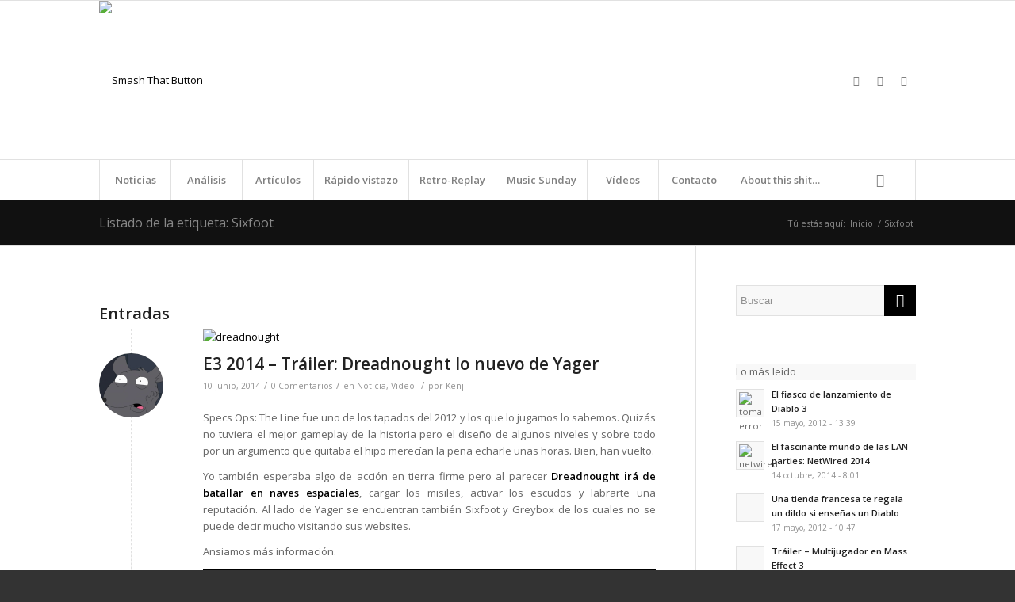

--- FILE ---
content_type: text/html; charset=UTF-8
request_url: https://smashthatbutton.com/tag/sixfoot
body_size: 18133
content:
<!DOCTYPE html>
<html dir="ltr" lang="es" prefix="og: https://ogp.me/ns#" class="html_stretched responsive av-preloader-disabled av-default-lightbox  html_header_top html_logo_left html_bottom_nav_header html_menu_left html_custom html_header_sticky html_header_shrinking html_mobile_menu_phone html_header_searchicon html_content_align_center html_header_unstick_top_disabled html_header_stretch_disabled html_av-submenu-hidden html_av-submenu-display-click html_av-overlay-side html_av-overlay-side-classic html_av-submenu-noclone html_entry_id_12163 av-no-preview html_text_menu_active ">
<head>
<meta charset="UTF-8" />
<meta name="robots" content="noindex, follow" />


<!-- mobile setting -->
<meta name="viewport" content="width=device-width, initial-scale=1, maximum-scale=1">

<!-- Scripts/CSS and wp_head hook -->
<title>Sixfoot | Smash That Button</title>

		<!-- All in One SEO 4.4.7.1 - aioseo.com -->
		<meta name="robots" content="max-image-preview:large" />
		<link rel="canonical" href="https://smashthatbutton.com/tag/sixfoot" />
		<meta name="generator" content="All in One SEO (AIOSEO) 4.4.7.1" />
		<script type="application/ld+json" class="aioseo-schema">
			{"@context":"https:\/\/schema.org","@graph":[{"@type":"BreadcrumbList","@id":"https:\/\/smashthatbutton.com\/tag\/sixfoot#breadcrumblist","itemListElement":[{"@type":"ListItem","@id":"https:\/\/smashthatbutton.com\/#listItem","position":1,"item":{"@type":"WebPage","@id":"https:\/\/smashthatbutton.com\/","name":"Hogar","description":"Mineralizado y vitaminado, listos para jugar lo que sea. No hemos llegado a la next gen.","url":"https:\/\/smashthatbutton.com\/"},"nextItem":"https:\/\/smashthatbutton.com\/tag\/sixfoot#listItem"},{"@type":"ListItem","@id":"https:\/\/smashthatbutton.com\/tag\/sixfoot#listItem","position":2,"item":{"@type":"WebPage","@id":"https:\/\/smashthatbutton.com\/tag\/sixfoot","name":"Sixfoot","url":"https:\/\/smashthatbutton.com\/tag\/sixfoot"},"previousItem":"https:\/\/smashthatbutton.com\/#listItem"}]},{"@type":"CollectionPage","@id":"https:\/\/smashthatbutton.com\/tag\/sixfoot#collectionpage","url":"https:\/\/smashthatbutton.com\/tag\/sixfoot","name":"Sixfoot | Smash That Button","inLanguage":"es-ES","isPartOf":{"@id":"https:\/\/smashthatbutton.com\/#website"},"breadcrumb":{"@id":"https:\/\/smashthatbutton.com\/tag\/sixfoot#breadcrumblist"}},{"@type":"Organization","@id":"https:\/\/smashthatbutton.com\/#organization","name":"Smash That Button","url":"https:\/\/smashthatbutton.com\/"},{"@type":"WebSite","@id":"https:\/\/smashthatbutton.com\/#website","url":"https:\/\/smashthatbutton.com\/","name":"Smash That Button","description":"Mineralizado y vitaminado, listos para jugar lo que sea. No hemos llegado a la next gen.","inLanguage":"es-ES","publisher":{"@id":"https:\/\/smashthatbutton.com\/#organization"}}]}
		</script>
		<!-- All in One SEO -->

<link rel="alternate" type="application/rss+xml" title="Smash That Button &raquo; Feed" href="https://smashthatbutton.com/feed" />
<link rel="alternate" type="application/rss+xml" title="Smash That Button &raquo; Feed de los comentarios" href="https://smashthatbutton.com/comments/feed" />
<link rel="alternate" type="application/rss+xml" title="Smash That Button &raquo; Etiqueta Sixfoot del feed" href="https://smashthatbutton.com/tag/sixfoot/feed" />

<!-- google webfont font replacement -->

			<script type='text/javascript'>
			if(!document.cookie.match(/aviaPrivacyGoogleWebfontsDisabled/)){
				(function() {
					var f = document.createElement('link');
					
					f.type 	= 'text/css';
					f.rel 	= 'stylesheet';
					f.href 	= '//fonts.googleapis.com/css?family=Open+Sans:400,600';
					f.id 	= 'avia-google-webfont';
					
					document.getElementsByTagName('head')[0].appendChild(f);
				})();
			}
			</script>
			<script type="text/javascript">
window._wpemojiSettings = {"baseUrl":"https:\/\/s.w.org\/images\/core\/emoji\/14.0.0\/72x72\/","ext":".png","svgUrl":"https:\/\/s.w.org\/images\/core\/emoji\/14.0.0\/svg\/","svgExt":".svg","source":{"concatemoji":"https:\/\/smashthatbutton.com\/smashweb\/wp-includes\/js\/wp-emoji-release.min.js?ver=6.3.1"}};
/*! This file is auto-generated */
!function(i,n){var o,s,e;function c(e){try{var t={supportTests:e,timestamp:(new Date).valueOf()};sessionStorage.setItem(o,JSON.stringify(t))}catch(e){}}function p(e,t,n){e.clearRect(0,0,e.canvas.width,e.canvas.height),e.fillText(t,0,0);var t=new Uint32Array(e.getImageData(0,0,e.canvas.width,e.canvas.height).data),r=(e.clearRect(0,0,e.canvas.width,e.canvas.height),e.fillText(n,0,0),new Uint32Array(e.getImageData(0,0,e.canvas.width,e.canvas.height).data));return t.every(function(e,t){return e===r[t]})}function u(e,t,n){switch(t){case"flag":return n(e,"\ud83c\udff3\ufe0f\u200d\u26a7\ufe0f","\ud83c\udff3\ufe0f\u200b\u26a7\ufe0f")?!1:!n(e,"\ud83c\uddfa\ud83c\uddf3","\ud83c\uddfa\u200b\ud83c\uddf3")&&!n(e,"\ud83c\udff4\udb40\udc67\udb40\udc62\udb40\udc65\udb40\udc6e\udb40\udc67\udb40\udc7f","\ud83c\udff4\u200b\udb40\udc67\u200b\udb40\udc62\u200b\udb40\udc65\u200b\udb40\udc6e\u200b\udb40\udc67\u200b\udb40\udc7f");case"emoji":return!n(e,"\ud83e\udef1\ud83c\udffb\u200d\ud83e\udef2\ud83c\udfff","\ud83e\udef1\ud83c\udffb\u200b\ud83e\udef2\ud83c\udfff")}return!1}function f(e,t,n){var r="undefined"!=typeof WorkerGlobalScope&&self instanceof WorkerGlobalScope?new OffscreenCanvas(300,150):i.createElement("canvas"),a=r.getContext("2d",{willReadFrequently:!0}),o=(a.textBaseline="top",a.font="600 32px Arial",{});return e.forEach(function(e){o[e]=t(a,e,n)}),o}function t(e){var t=i.createElement("script");t.src=e,t.defer=!0,i.head.appendChild(t)}"undefined"!=typeof Promise&&(o="wpEmojiSettingsSupports",s=["flag","emoji"],n.supports={everything:!0,everythingExceptFlag:!0},e=new Promise(function(e){i.addEventListener("DOMContentLoaded",e,{once:!0})}),new Promise(function(t){var n=function(){try{var e=JSON.parse(sessionStorage.getItem(o));if("object"==typeof e&&"number"==typeof e.timestamp&&(new Date).valueOf()<e.timestamp+604800&&"object"==typeof e.supportTests)return e.supportTests}catch(e){}return null}();if(!n){if("undefined"!=typeof Worker&&"undefined"!=typeof OffscreenCanvas&&"undefined"!=typeof URL&&URL.createObjectURL&&"undefined"!=typeof Blob)try{var e="postMessage("+f.toString()+"("+[JSON.stringify(s),u.toString(),p.toString()].join(",")+"));",r=new Blob([e],{type:"text/javascript"}),a=new Worker(URL.createObjectURL(r),{name:"wpTestEmojiSupports"});return void(a.onmessage=function(e){c(n=e.data),a.terminate(),t(n)})}catch(e){}c(n=f(s,u,p))}t(n)}).then(function(e){for(var t in e)n.supports[t]=e[t],n.supports.everything=n.supports.everything&&n.supports[t],"flag"!==t&&(n.supports.everythingExceptFlag=n.supports.everythingExceptFlag&&n.supports[t]);n.supports.everythingExceptFlag=n.supports.everythingExceptFlag&&!n.supports.flag,n.DOMReady=!1,n.readyCallback=function(){n.DOMReady=!0}}).then(function(){return e}).then(function(){var e;n.supports.everything||(n.readyCallback(),(e=n.source||{}).concatemoji?t(e.concatemoji):e.wpemoji&&e.twemoji&&(t(e.twemoji),t(e.wpemoji)))}))}((window,document),window._wpemojiSettings);
</script>
<style type="text/css">
img.wp-smiley,
img.emoji {
	display: inline !important;
	border: none !important;
	box-shadow: none !important;
	height: 1em !important;
	width: 1em !important;
	margin: 0 0.07em !important;
	vertical-align: -0.1em !important;
	background: none !important;
	padding: 0 !important;
}
</style>
	<link rel='stylesheet' id='avia-grid-css' href='https://smashthatbutton.com/smashweb/wp-content/themes/enfold/css/grid.css?ver=4.5.2' type='text/css' media='all' />
<link rel='stylesheet' id='avia-base-css' href='https://smashthatbutton.com/smashweb/wp-content/themes/enfold/css/base.css?ver=4.5.2' type='text/css' media='all' />
<link rel='stylesheet' id='avia-layout-css' href='https://smashthatbutton.com/smashweb/wp-content/themes/enfold/css/layout.css?ver=4.5.2' type='text/css' media='all' />
<link rel='stylesheet' id='avia-module-audioplayer-css' href='https://smashthatbutton.com/smashweb/wp-content/themes/enfold/config-templatebuilder/avia-shortcodes/audio-player/audio-player.css?ver=6.3.1' type='text/css' media='all' />
<link rel='stylesheet' id='avia-module-blog-css' href='https://smashthatbutton.com/smashweb/wp-content/themes/enfold/config-templatebuilder/avia-shortcodes/blog/blog.css?ver=6.3.1' type='text/css' media='all' />
<link rel='stylesheet' id='avia-module-postslider-css' href='https://smashthatbutton.com/smashweb/wp-content/themes/enfold/config-templatebuilder/avia-shortcodes/postslider/postslider.css?ver=6.3.1' type='text/css' media='all' />
<link rel='stylesheet' id='avia-module-button-css' href='https://smashthatbutton.com/smashweb/wp-content/themes/enfold/config-templatebuilder/avia-shortcodes/buttons/buttons.css?ver=6.3.1' type='text/css' media='all' />
<link rel='stylesheet' id='avia-module-buttonrow-css' href='https://smashthatbutton.com/smashweb/wp-content/themes/enfold/config-templatebuilder/avia-shortcodes/buttonrow/buttonrow.css?ver=6.3.1' type='text/css' media='all' />
<link rel='stylesheet' id='avia-module-button-fullwidth-css' href='https://smashthatbutton.com/smashweb/wp-content/themes/enfold/config-templatebuilder/avia-shortcodes/buttons_fullwidth/buttons_fullwidth.css?ver=6.3.1' type='text/css' media='all' />
<link rel='stylesheet' id='avia-module-catalogue-css' href='https://smashthatbutton.com/smashweb/wp-content/themes/enfold/config-templatebuilder/avia-shortcodes/catalogue/catalogue.css?ver=6.3.1' type='text/css' media='all' />
<link rel='stylesheet' id='avia-module-comments-css' href='https://smashthatbutton.com/smashweb/wp-content/themes/enfold/config-templatebuilder/avia-shortcodes/comments/comments.css?ver=6.3.1' type='text/css' media='all' />
<link rel='stylesheet' id='avia-module-contact-css' href='https://smashthatbutton.com/smashweb/wp-content/themes/enfold/config-templatebuilder/avia-shortcodes/contact/contact.css?ver=6.3.1' type='text/css' media='all' />
<link rel='stylesheet' id='avia-module-slideshow-css' href='https://smashthatbutton.com/smashweb/wp-content/themes/enfold/config-templatebuilder/avia-shortcodes/slideshow/slideshow.css?ver=6.3.1' type='text/css' media='all' />
<link rel='stylesheet' id='avia-module-slideshow-contentpartner-css' href='https://smashthatbutton.com/smashweb/wp-content/themes/enfold/config-templatebuilder/avia-shortcodes/contentslider/contentslider.css?ver=6.3.1' type='text/css' media='all' />
<link rel='stylesheet' id='avia-module-countdown-css' href='https://smashthatbutton.com/smashweb/wp-content/themes/enfold/config-templatebuilder/avia-shortcodes/countdown/countdown.css?ver=6.3.1' type='text/css' media='all' />
<link rel='stylesheet' id='avia-module-gallery-css' href='https://smashthatbutton.com/smashweb/wp-content/themes/enfold/config-templatebuilder/avia-shortcodes/gallery/gallery.css?ver=6.3.1' type='text/css' media='all' />
<link rel='stylesheet' id='avia-module-gallery-hor-css' href='https://smashthatbutton.com/smashweb/wp-content/themes/enfold/config-templatebuilder/avia-shortcodes/gallery_horizontal/gallery_horizontal.css?ver=6.3.1' type='text/css' media='all' />
<link rel='stylesheet' id='avia-module-maps-css' href='https://smashthatbutton.com/smashweb/wp-content/themes/enfold/config-templatebuilder/avia-shortcodes/google_maps/google_maps.css?ver=6.3.1' type='text/css' media='all' />
<link rel='stylesheet' id='avia-module-gridrow-css' href='https://smashthatbutton.com/smashweb/wp-content/themes/enfold/config-templatebuilder/avia-shortcodes/grid_row/grid_row.css?ver=6.3.1' type='text/css' media='all' />
<link rel='stylesheet' id='avia-module-heading-css' href='https://smashthatbutton.com/smashweb/wp-content/themes/enfold/config-templatebuilder/avia-shortcodes/heading/heading.css?ver=6.3.1' type='text/css' media='all' />
<link rel='stylesheet' id='avia-module-rotator-css' href='https://smashthatbutton.com/smashweb/wp-content/themes/enfold/config-templatebuilder/avia-shortcodes/headline_rotator/headline_rotator.css?ver=6.3.1' type='text/css' media='all' />
<link rel='stylesheet' id='avia-module-hr-css' href='https://smashthatbutton.com/smashweb/wp-content/themes/enfold/config-templatebuilder/avia-shortcodes/hr/hr.css?ver=6.3.1' type='text/css' media='all' />
<link rel='stylesheet' id='avia-module-icon-css' href='https://smashthatbutton.com/smashweb/wp-content/themes/enfold/config-templatebuilder/avia-shortcodes/icon/icon.css?ver=6.3.1' type='text/css' media='all' />
<link rel='stylesheet' id='avia-module-iconbox-css' href='https://smashthatbutton.com/smashweb/wp-content/themes/enfold/config-templatebuilder/avia-shortcodes/iconbox/iconbox.css?ver=6.3.1' type='text/css' media='all' />
<link rel='stylesheet' id='avia-module-icongrid-css' href='https://smashthatbutton.com/smashweb/wp-content/themes/enfold/config-templatebuilder/avia-shortcodes/icongrid/icongrid.css?ver=6.3.1' type='text/css' media='all' />
<link rel='stylesheet' id='avia-module-iconlist-css' href='https://smashthatbutton.com/smashweb/wp-content/themes/enfold/config-templatebuilder/avia-shortcodes/iconlist/iconlist.css?ver=6.3.1' type='text/css' media='all' />
<link rel='stylesheet' id='avia-module-image-css' href='https://smashthatbutton.com/smashweb/wp-content/themes/enfold/config-templatebuilder/avia-shortcodes/image/image.css?ver=6.3.1' type='text/css' media='all' />
<link rel='stylesheet' id='avia-module-hotspot-css' href='https://smashthatbutton.com/smashweb/wp-content/themes/enfold/config-templatebuilder/avia-shortcodes/image_hotspots/image_hotspots.css?ver=6.3.1' type='text/css' media='all' />
<link rel='stylesheet' id='avia-module-magazine-css' href='https://smashthatbutton.com/smashweb/wp-content/themes/enfold/config-templatebuilder/avia-shortcodes/magazine/magazine.css?ver=6.3.1' type='text/css' media='all' />
<link rel='stylesheet' id='avia-module-masonry-css' href='https://smashthatbutton.com/smashweb/wp-content/themes/enfold/config-templatebuilder/avia-shortcodes/masonry_entries/masonry_entries.css?ver=6.3.1' type='text/css' media='all' />
<link rel='stylesheet' id='avia-siteloader-css' href='https://smashthatbutton.com/smashweb/wp-content/themes/enfold/css/avia-snippet-site-preloader.css?ver=6.3.1' type='text/css' media='all' />
<link rel='stylesheet' id='avia-module-menu-css' href='https://smashthatbutton.com/smashweb/wp-content/themes/enfold/config-templatebuilder/avia-shortcodes/menu/menu.css?ver=6.3.1' type='text/css' media='all' />
<link rel='stylesheet' id='avia-modfule-notification-css' href='https://smashthatbutton.com/smashweb/wp-content/themes/enfold/config-templatebuilder/avia-shortcodes/notification/notification.css?ver=6.3.1' type='text/css' media='all' />
<link rel='stylesheet' id='avia-module-numbers-css' href='https://smashthatbutton.com/smashweb/wp-content/themes/enfold/config-templatebuilder/avia-shortcodes/numbers/numbers.css?ver=6.3.1' type='text/css' media='all' />
<link rel='stylesheet' id='avia-module-portfolio-css' href='https://smashthatbutton.com/smashweb/wp-content/themes/enfold/config-templatebuilder/avia-shortcodes/portfolio/portfolio.css?ver=6.3.1' type='text/css' media='all' />
<link rel='stylesheet' id='avia-module-progress-bar-css' href='https://smashthatbutton.com/smashweb/wp-content/themes/enfold/config-templatebuilder/avia-shortcodes/progressbar/progressbar.css?ver=6.3.1' type='text/css' media='all' />
<link rel='stylesheet' id='avia-module-promobox-css' href='https://smashthatbutton.com/smashweb/wp-content/themes/enfold/config-templatebuilder/avia-shortcodes/promobox/promobox.css?ver=6.3.1' type='text/css' media='all' />
<link rel='stylesheet' id='avia-sc-search-css' href='https://smashthatbutton.com/smashweb/wp-content/themes/enfold/config-templatebuilder/avia-shortcodes/search/search.css?ver=6.3.1' type='text/css' media='all' />
<link rel='stylesheet' id='avia-module-slideshow-accordion-css' href='https://smashthatbutton.com/smashweb/wp-content/themes/enfold/config-templatebuilder/avia-shortcodes/slideshow_accordion/slideshow_accordion.css?ver=6.3.1' type='text/css' media='all' />
<link rel='stylesheet' id='avia-module-slideshow-feature-image-css' href='https://smashthatbutton.com/smashweb/wp-content/themes/enfold/config-templatebuilder/avia-shortcodes/slideshow_feature_image/slideshow_feature_image.css?ver=6.3.1' type='text/css' media='all' />
<link rel='stylesheet' id='avia-module-slideshow-fullsize-css' href='https://smashthatbutton.com/smashweb/wp-content/themes/enfold/config-templatebuilder/avia-shortcodes/slideshow_fullsize/slideshow_fullsize.css?ver=6.3.1' type='text/css' media='all' />
<link rel='stylesheet' id='avia-module-slideshow-fullscreen-css' href='https://smashthatbutton.com/smashweb/wp-content/themes/enfold/config-templatebuilder/avia-shortcodes/slideshow_fullscreen/slideshow_fullscreen.css?ver=6.3.1' type='text/css' media='all' />
<link rel='stylesheet' id='avia-module-slideshow-ls-css' href='https://smashthatbutton.com/smashweb/wp-content/themes/enfold/config-templatebuilder/avia-shortcodes/slideshow_layerslider/slideshow_layerslider.css?ver=6.3.1' type='text/css' media='all' />
<link rel='stylesheet' id='avia-module-social-css' href='https://smashthatbutton.com/smashweb/wp-content/themes/enfold/config-templatebuilder/avia-shortcodes/social_share/social_share.css?ver=6.3.1' type='text/css' media='all' />
<link rel='stylesheet' id='avia-module-tabsection-css' href='https://smashthatbutton.com/smashweb/wp-content/themes/enfold/config-templatebuilder/avia-shortcodes/tab_section/tab_section.css?ver=6.3.1' type='text/css' media='all' />
<link rel='stylesheet' id='avia-module-table-css' href='https://smashthatbutton.com/smashweb/wp-content/themes/enfold/config-templatebuilder/avia-shortcodes/table/table.css?ver=6.3.1' type='text/css' media='all' />
<link rel='stylesheet' id='avia-module-tabs-css' href='https://smashthatbutton.com/smashweb/wp-content/themes/enfold/config-templatebuilder/avia-shortcodes/tabs/tabs.css?ver=6.3.1' type='text/css' media='all' />
<link rel='stylesheet' id='avia-module-team-css' href='https://smashthatbutton.com/smashweb/wp-content/themes/enfold/config-templatebuilder/avia-shortcodes/team/team.css?ver=6.3.1' type='text/css' media='all' />
<link rel='stylesheet' id='avia-module-testimonials-css' href='https://smashthatbutton.com/smashweb/wp-content/themes/enfold/config-templatebuilder/avia-shortcodes/testimonials/testimonials.css?ver=6.3.1' type='text/css' media='all' />
<link rel='stylesheet' id='avia-module-timeline-css' href='https://smashthatbutton.com/smashweb/wp-content/themes/enfold/config-templatebuilder/avia-shortcodes/timeline/timeline.css?ver=6.3.1' type='text/css' media='all' />
<link rel='stylesheet' id='avia-module-toggles-css' href='https://smashthatbutton.com/smashweb/wp-content/themes/enfold/config-templatebuilder/avia-shortcodes/toggles/toggles.css?ver=6.3.1' type='text/css' media='all' />
<link rel='stylesheet' id='avia-module-video-css' href='https://smashthatbutton.com/smashweb/wp-content/themes/enfold/config-templatebuilder/avia-shortcodes/video/video.css?ver=6.3.1' type='text/css' media='all' />
<link rel='stylesheet' id='wp-block-library-css' href='https://smashthatbutton.com/smashweb/wp-includes/css/dist/block-library/style.min.css?ver=6.3.1' type='text/css' media='all' />
<style id='classic-theme-styles-inline-css' type='text/css'>
/*! This file is auto-generated */
.wp-block-button__link{color:#fff;background-color:#32373c;border-radius:9999px;box-shadow:none;text-decoration:none;padding:calc(.667em + 2px) calc(1.333em + 2px);font-size:1.125em}.wp-block-file__button{background:#32373c;color:#fff;text-decoration:none}
</style>
<style id='global-styles-inline-css' type='text/css'>
body{--wp--preset--color--black: #000000;--wp--preset--color--cyan-bluish-gray: #abb8c3;--wp--preset--color--white: #ffffff;--wp--preset--color--pale-pink: #f78da7;--wp--preset--color--vivid-red: #cf2e2e;--wp--preset--color--luminous-vivid-orange: #ff6900;--wp--preset--color--luminous-vivid-amber: #fcb900;--wp--preset--color--light-green-cyan: #7bdcb5;--wp--preset--color--vivid-green-cyan: #00d084;--wp--preset--color--pale-cyan-blue: #8ed1fc;--wp--preset--color--vivid-cyan-blue: #0693e3;--wp--preset--color--vivid-purple: #9b51e0;--wp--preset--gradient--vivid-cyan-blue-to-vivid-purple: linear-gradient(135deg,rgba(6,147,227,1) 0%,rgb(155,81,224) 100%);--wp--preset--gradient--light-green-cyan-to-vivid-green-cyan: linear-gradient(135deg,rgb(122,220,180) 0%,rgb(0,208,130) 100%);--wp--preset--gradient--luminous-vivid-amber-to-luminous-vivid-orange: linear-gradient(135deg,rgba(252,185,0,1) 0%,rgba(255,105,0,1) 100%);--wp--preset--gradient--luminous-vivid-orange-to-vivid-red: linear-gradient(135deg,rgba(255,105,0,1) 0%,rgb(207,46,46) 100%);--wp--preset--gradient--very-light-gray-to-cyan-bluish-gray: linear-gradient(135deg,rgb(238,238,238) 0%,rgb(169,184,195) 100%);--wp--preset--gradient--cool-to-warm-spectrum: linear-gradient(135deg,rgb(74,234,220) 0%,rgb(151,120,209) 20%,rgb(207,42,186) 40%,rgb(238,44,130) 60%,rgb(251,105,98) 80%,rgb(254,248,76) 100%);--wp--preset--gradient--blush-light-purple: linear-gradient(135deg,rgb(255,206,236) 0%,rgb(152,150,240) 100%);--wp--preset--gradient--blush-bordeaux: linear-gradient(135deg,rgb(254,205,165) 0%,rgb(254,45,45) 50%,rgb(107,0,62) 100%);--wp--preset--gradient--luminous-dusk: linear-gradient(135deg,rgb(255,203,112) 0%,rgb(199,81,192) 50%,rgb(65,88,208) 100%);--wp--preset--gradient--pale-ocean: linear-gradient(135deg,rgb(255,245,203) 0%,rgb(182,227,212) 50%,rgb(51,167,181) 100%);--wp--preset--gradient--electric-grass: linear-gradient(135deg,rgb(202,248,128) 0%,rgb(113,206,126) 100%);--wp--preset--gradient--midnight: linear-gradient(135deg,rgb(2,3,129) 0%,rgb(40,116,252) 100%);--wp--preset--font-size--small: 13px;--wp--preset--font-size--medium: 20px;--wp--preset--font-size--large: 36px;--wp--preset--font-size--x-large: 42px;--wp--preset--spacing--20: 0.44rem;--wp--preset--spacing--30: 0.67rem;--wp--preset--spacing--40: 1rem;--wp--preset--spacing--50: 1.5rem;--wp--preset--spacing--60: 2.25rem;--wp--preset--spacing--70: 3.38rem;--wp--preset--spacing--80: 5.06rem;--wp--preset--shadow--natural: 6px 6px 9px rgba(0, 0, 0, 0.2);--wp--preset--shadow--deep: 12px 12px 50px rgba(0, 0, 0, 0.4);--wp--preset--shadow--sharp: 6px 6px 0px rgba(0, 0, 0, 0.2);--wp--preset--shadow--outlined: 6px 6px 0px -3px rgba(255, 255, 255, 1), 6px 6px rgba(0, 0, 0, 1);--wp--preset--shadow--crisp: 6px 6px 0px rgba(0, 0, 0, 1);}:where(.is-layout-flex){gap: 0.5em;}:where(.is-layout-grid){gap: 0.5em;}body .is-layout-flow > .alignleft{float: left;margin-inline-start: 0;margin-inline-end: 2em;}body .is-layout-flow > .alignright{float: right;margin-inline-start: 2em;margin-inline-end: 0;}body .is-layout-flow > .aligncenter{margin-left: auto !important;margin-right: auto !important;}body .is-layout-constrained > .alignleft{float: left;margin-inline-start: 0;margin-inline-end: 2em;}body .is-layout-constrained > .alignright{float: right;margin-inline-start: 2em;margin-inline-end: 0;}body .is-layout-constrained > .aligncenter{margin-left: auto !important;margin-right: auto !important;}body .is-layout-constrained > :where(:not(.alignleft):not(.alignright):not(.alignfull)){max-width: var(--wp--style--global--content-size);margin-left: auto !important;margin-right: auto !important;}body .is-layout-constrained > .alignwide{max-width: var(--wp--style--global--wide-size);}body .is-layout-flex{display: flex;}body .is-layout-flex{flex-wrap: wrap;align-items: center;}body .is-layout-flex > *{margin: 0;}body .is-layout-grid{display: grid;}body .is-layout-grid > *{margin: 0;}:where(.wp-block-columns.is-layout-flex){gap: 2em;}:where(.wp-block-columns.is-layout-grid){gap: 2em;}:where(.wp-block-post-template.is-layout-flex){gap: 1.25em;}:where(.wp-block-post-template.is-layout-grid){gap: 1.25em;}.has-black-color{color: var(--wp--preset--color--black) !important;}.has-cyan-bluish-gray-color{color: var(--wp--preset--color--cyan-bluish-gray) !important;}.has-white-color{color: var(--wp--preset--color--white) !important;}.has-pale-pink-color{color: var(--wp--preset--color--pale-pink) !important;}.has-vivid-red-color{color: var(--wp--preset--color--vivid-red) !important;}.has-luminous-vivid-orange-color{color: var(--wp--preset--color--luminous-vivid-orange) !important;}.has-luminous-vivid-amber-color{color: var(--wp--preset--color--luminous-vivid-amber) !important;}.has-light-green-cyan-color{color: var(--wp--preset--color--light-green-cyan) !important;}.has-vivid-green-cyan-color{color: var(--wp--preset--color--vivid-green-cyan) !important;}.has-pale-cyan-blue-color{color: var(--wp--preset--color--pale-cyan-blue) !important;}.has-vivid-cyan-blue-color{color: var(--wp--preset--color--vivid-cyan-blue) !important;}.has-vivid-purple-color{color: var(--wp--preset--color--vivid-purple) !important;}.has-black-background-color{background-color: var(--wp--preset--color--black) !important;}.has-cyan-bluish-gray-background-color{background-color: var(--wp--preset--color--cyan-bluish-gray) !important;}.has-white-background-color{background-color: var(--wp--preset--color--white) !important;}.has-pale-pink-background-color{background-color: var(--wp--preset--color--pale-pink) !important;}.has-vivid-red-background-color{background-color: var(--wp--preset--color--vivid-red) !important;}.has-luminous-vivid-orange-background-color{background-color: var(--wp--preset--color--luminous-vivid-orange) !important;}.has-luminous-vivid-amber-background-color{background-color: var(--wp--preset--color--luminous-vivid-amber) !important;}.has-light-green-cyan-background-color{background-color: var(--wp--preset--color--light-green-cyan) !important;}.has-vivid-green-cyan-background-color{background-color: var(--wp--preset--color--vivid-green-cyan) !important;}.has-pale-cyan-blue-background-color{background-color: var(--wp--preset--color--pale-cyan-blue) !important;}.has-vivid-cyan-blue-background-color{background-color: var(--wp--preset--color--vivid-cyan-blue) !important;}.has-vivid-purple-background-color{background-color: var(--wp--preset--color--vivid-purple) !important;}.has-black-border-color{border-color: var(--wp--preset--color--black) !important;}.has-cyan-bluish-gray-border-color{border-color: var(--wp--preset--color--cyan-bluish-gray) !important;}.has-white-border-color{border-color: var(--wp--preset--color--white) !important;}.has-pale-pink-border-color{border-color: var(--wp--preset--color--pale-pink) !important;}.has-vivid-red-border-color{border-color: var(--wp--preset--color--vivid-red) !important;}.has-luminous-vivid-orange-border-color{border-color: var(--wp--preset--color--luminous-vivid-orange) !important;}.has-luminous-vivid-amber-border-color{border-color: var(--wp--preset--color--luminous-vivid-amber) !important;}.has-light-green-cyan-border-color{border-color: var(--wp--preset--color--light-green-cyan) !important;}.has-vivid-green-cyan-border-color{border-color: var(--wp--preset--color--vivid-green-cyan) !important;}.has-pale-cyan-blue-border-color{border-color: var(--wp--preset--color--pale-cyan-blue) !important;}.has-vivid-cyan-blue-border-color{border-color: var(--wp--preset--color--vivid-cyan-blue) !important;}.has-vivid-purple-border-color{border-color: var(--wp--preset--color--vivid-purple) !important;}.has-vivid-cyan-blue-to-vivid-purple-gradient-background{background: var(--wp--preset--gradient--vivid-cyan-blue-to-vivid-purple) !important;}.has-light-green-cyan-to-vivid-green-cyan-gradient-background{background: var(--wp--preset--gradient--light-green-cyan-to-vivid-green-cyan) !important;}.has-luminous-vivid-amber-to-luminous-vivid-orange-gradient-background{background: var(--wp--preset--gradient--luminous-vivid-amber-to-luminous-vivid-orange) !important;}.has-luminous-vivid-orange-to-vivid-red-gradient-background{background: var(--wp--preset--gradient--luminous-vivid-orange-to-vivid-red) !important;}.has-very-light-gray-to-cyan-bluish-gray-gradient-background{background: var(--wp--preset--gradient--very-light-gray-to-cyan-bluish-gray) !important;}.has-cool-to-warm-spectrum-gradient-background{background: var(--wp--preset--gradient--cool-to-warm-spectrum) !important;}.has-blush-light-purple-gradient-background{background: var(--wp--preset--gradient--blush-light-purple) !important;}.has-blush-bordeaux-gradient-background{background: var(--wp--preset--gradient--blush-bordeaux) !important;}.has-luminous-dusk-gradient-background{background: var(--wp--preset--gradient--luminous-dusk) !important;}.has-pale-ocean-gradient-background{background: var(--wp--preset--gradient--pale-ocean) !important;}.has-electric-grass-gradient-background{background: var(--wp--preset--gradient--electric-grass) !important;}.has-midnight-gradient-background{background: var(--wp--preset--gradient--midnight) !important;}.has-small-font-size{font-size: var(--wp--preset--font-size--small) !important;}.has-medium-font-size{font-size: var(--wp--preset--font-size--medium) !important;}.has-large-font-size{font-size: var(--wp--preset--font-size--large) !important;}.has-x-large-font-size{font-size: var(--wp--preset--font-size--x-large) !important;}
.wp-block-navigation a:where(:not(.wp-element-button)){color: inherit;}
:where(.wp-block-post-template.is-layout-flex){gap: 1.25em;}:where(.wp-block-post-template.is-layout-grid){gap: 1.25em;}
:where(.wp-block-columns.is-layout-flex){gap: 2em;}:where(.wp-block-columns.is-layout-grid){gap: 2em;}
.wp-block-pullquote{font-size: 1.5em;line-height: 1.6;}
</style>
<link rel='stylesheet' id='avia-scs-css' href='https://smashthatbutton.com/smashweb/wp-content/themes/enfold/css/shortcodes.css?ver=4.5.2' type='text/css' media='all' />
<link rel='stylesheet' id='avia-popup-css-css' href='https://smashthatbutton.com/smashweb/wp-content/themes/enfold/js/aviapopup/magnific-popup.css?ver=4.5.2' type='text/css' media='screen' />
<link rel='stylesheet' id='avia-lightbox-css' href='https://smashthatbutton.com/smashweb/wp-content/themes/enfold/css/avia-snippet-lightbox.css?ver=4.5.2' type='text/css' media='screen' />
<link rel='stylesheet' id='avia-widget-css-css' href='https://smashthatbutton.com/smashweb/wp-content/themes/enfold/css/avia-snippet-widget.css?ver=4.5.2' type='text/css' media='screen' />
<link rel='stylesheet' id='mediaelement-css' href='https://smashthatbutton.com/smashweb/wp-includes/js/mediaelement/mediaelementplayer-legacy.min.css?ver=4.2.17' type='text/css' media='all' />
<link rel='stylesheet' id='wp-mediaelement-css' href='https://smashthatbutton.com/smashweb/wp-includes/js/mediaelement/wp-mediaelement.min.css?ver=6.3.1' type='text/css' media='all' />
<link rel='stylesheet' id='avia-dynamic-css' href='https://smashthatbutton.com/smashweb/wp-content/uploads/dynamic_avia/enfold_child.css?ver=5e611c372c052' type='text/css' media='all' />
<link rel='stylesheet' id='avia-custom-css' href='https://smashthatbutton.com/smashweb/wp-content/themes/enfold/css/custom.css?ver=4.5.2' type='text/css' media='all' />
<link rel='stylesheet' id='avia-style-css' href='https://smashthatbutton.com/smashweb/wp-content/themes/enfold-child/style.css?ver=4.5.2' type='text/css' media='all' />
<script type='text/javascript' src='https://smashthatbutton.com/smashweb/wp-includes/js/jquery/jquery.min.js?ver=3.7.0' id='jquery-core-js'></script>
<script type='text/javascript' src='https://smashthatbutton.com/smashweb/wp-includes/js/jquery/jquery-migrate.min.js?ver=3.4.1' id='jquery-migrate-js'></script>
<script type='text/javascript' src='https://smashthatbutton.com/smashweb/wp-content/themes/enfold/js/avia-compat.js?ver=4.5.2' id='avia-compat-js'></script>
<link rel="https://api.w.org/" href="https://smashthatbutton.com/wp-json/" /><link rel="alternate" type="application/json" href="https://smashthatbutton.com/wp-json/wp/v2/tags/3143" /><link rel="EditURI" type="application/rsd+xml" title="RSD" href="https://smashthatbutton.com/smashweb/xmlrpc.php?rsd" />
<meta name="generator" content="WordPress 6.3.1" />

<!-- WP Youtube Player 1.7 by unijimpe -->
<link rel="profile" href="http://gmpg.org/xfn/11" />
<link rel="alternate" type="application/rss+xml" title="Smash That Button RSS2 Feed" href="https://smashthatbutton.com/feed" />
<link rel="pingback" href="https://smashthatbutton.com/smashweb/xmlrpc.php" />

<style type='text/css' media='screen'>
 #top #header_main > .container, #top #header_main > .container .main_menu  .av-main-nav > li > a, #top #header_main #menu-item-shop .cart_dropdown_link{ height:200px; line-height: 200px; }
 .html_top_nav_header .av-logo-container{ height:200px;  }
 .html_header_top.html_header_sticky #top #wrap_all #main{ padding-top:252px; } 
</style>
<!--[if lt IE 9]><script src="https://smashthatbutton.com/smashweb/wp-content/themes/enfold/js/html5shiv.js"></script><![endif]-->
<link rel="icon" href="https://smashthatbutton.com/smashweb/wp-content/uploads/favicon1.ico" type="image/x-icon">
<style type="text/css">.recentcomments a{display:inline !important;padding:0 !important;margin:0 !important;}</style><script>
					function loadArticle(pageNumber) {
						jQuery.ajax({
							url: "https://smashthatbutton.com/smashweb/wp-admin/admin-ajax.php",
							type: "POST",
							data: "action=avia_sc_blog_infinite_scroll&page_no="+ pageNumber, 
							success: function(html){
								jQuery("main.content").append(jQuery(html).fadeIn());    // This will be the div where our content will be loaded
							}
						});
						return false;
					}					
				</script>		<style type="text/css" id="wp-custom-css">
			article .entry-content p, 
article .entry-content ul li {
	text-align: justify;
} 		</style>
		<style type='text/css'>
@font-face {font-family: 'entypo-fontello'; font-weight: normal; font-style: normal;
src: url('https://smashthatbutton.com/smashweb/wp-content/themes/enfold/config-templatebuilder/avia-template-builder/assets/fonts/entypo-fontello.eot');
src: url('https://smashthatbutton.com/smashweb/wp-content/themes/enfold/config-templatebuilder/avia-template-builder/assets/fonts/entypo-fontello.eot?#iefix') format('embedded-opentype'), 
url('https://smashthatbutton.com/smashweb/wp-content/themes/enfold/config-templatebuilder/avia-template-builder/assets/fonts/entypo-fontello.woff') format('woff'), 
url('https://smashthatbutton.com/smashweb/wp-content/themes/enfold/config-templatebuilder/avia-template-builder/assets/fonts/entypo-fontello.ttf') format('truetype'), 
url('https://smashthatbutton.com/smashweb/wp-content/themes/enfold/config-templatebuilder/avia-template-builder/assets/fonts/entypo-fontello.svg#entypo-fontello') format('svg');
} #top .avia-font-entypo-fontello, body .avia-font-entypo-fontello, html body [data-av_iconfont='entypo-fontello']:before{ font-family: 'entypo-fontello'; }
</style>

<!--
Debugging Info for Theme support: 

Theme: Enfold
Version: 4.5.2
Installed: enfold
AviaFramework Version: 5.0
AviaBuilder Version: 0.9.5
aviaElementManager Version: 1.0.1
- - - - - - - - - - -
ChildTheme: Enfold Child
ChildTheme Version: 1.0
ChildTheme Installed: enfold

ML:512-PU:19-PLA:11
WP:6.3.1
Compress: CSS:disabled - JS:disabled
Updates: enabled
PLAu:10
-->
</head>




<body id="top" class="archive tag tag-sixfoot tag-3143  rtl_columns stretched open_sans" itemscope="itemscope" itemtype="https://schema.org/WebPage" >

	
	<div id='wrap_all'>

	
<header id='header' class='all_colors header_color light_bg_color  av_header_top av_logo_left av_bottom_nav_header av_menu_left av_custom av_header_sticky av_header_shrinking av_header_stretch_disabled av_mobile_menu_phone av_header_searchicon av_header_unstick_top_disabled av_seperator_big_border'  role="banner" itemscope="itemscope" itemtype="https://schema.org/WPHeader" >

		<div  id='header_main' class='container_wrap container_wrap_logo'>
	
        <div class='container av-logo-container'><div class='inner-container'><span class='logo'><a href='https://smashthatbutton.com/'><img height='100' width='300' src='https://smashthatbutton.com/smashweb/wp-content/uploads/Cabecera-Trans.png' alt='Smash That Button' /></a></span><ul class='noLightbox social_bookmarks icon_count_3'><li class='social_bookmarks_twitter av-social-link-twitter social_icon_1'><a target='_blank' href='https://twitter.com/Smashthatbutton' aria-hidden='true' data-av_icon='' data-av_iconfont='entypo-fontello' title='Twitter'><span class='avia_hidden_link_text'>Twitter</span></a></li><li class='social_bookmarks_facebook av-social-link-facebook social_icon_2'><a target='_blank' href='https://www.facebook.com/smashthatbutton' aria-hidden='true' data-av_icon='' data-av_iconfont='entypo-fontello' title='Facebook'><span class='avia_hidden_link_text'>Facebook</span></a></li><li class='social_bookmarks_youtube av-social-link-youtube social_icon_3'><a target='_blank' href='https://www.youtube.com/user/KenjiEnd0u' aria-hidden='true' data-av_icon='' data-av_iconfont='entypo-fontello' title='Youtube'><span class='avia_hidden_link_text'>Youtube</span></a></li></ul></div></div><div id='header_main_alternate' class='container_wrap'><div class='container'><nav class='main_menu' data-selectname='Selecciona una página'  role="navigation" itemscope="itemscope" itemtype="https://schema.org/SiteNavigationElement" ><div class="avia-menu av-main-nav-wrap"><ul id="avia-menu" class="menu av-main-nav"><li id="menu-item-1734" class="menu-item menu-item-type-taxonomy menu-item-object-category menu-item-top-level menu-item-top-level-1"><a href="https://smashthatbutton.com/./noticia" itemprop="url"><span class="avia-bullet"></span><span class="avia-menu-text">Noticias</span><span class="avia-menu-fx"><span class="avia-arrow-wrap"><span class="avia-arrow"></span></span></span></a></li>
<li id="menu-item-1733" class="menu-item menu-item-type-taxonomy menu-item-object-category menu-item-top-level menu-item-top-level-2"><a href="https://smashthatbutton.com/./analisis" itemprop="url"><span class="avia-bullet"></span><span class="avia-menu-text">Análisis</span><span class="avia-menu-fx"><span class="avia-arrow-wrap"><span class="avia-arrow"></span></span></span></a></li>
<li id="menu-item-1856" class="menu-item menu-item-type-taxonomy menu-item-object-category menu-item-top-level menu-item-top-level-3"><a href="https://smashthatbutton.com/./articulo" itemprop="url"><span class="avia-bullet"></span><span class="avia-menu-text">Artículos</span><span class="avia-menu-fx"><span class="avia-arrow-wrap"><span class="avia-arrow"></span></span></span></a></li>
<li id="menu-item-1737" class="menu-item menu-item-type-taxonomy menu-item-object-category menu-item-top-level menu-item-top-level-4"><a href="https://smashthatbutton.com/./rapido-vistazo" itemprop="url"><span class="avia-bullet"></span><span class="avia-menu-text">Rápido vistazo</span><span class="avia-menu-fx"><span class="avia-arrow-wrap"><span class="avia-arrow"></span></span></span></a></li>
<li id="menu-item-1736" class="menu-item menu-item-type-taxonomy menu-item-object-category menu-item-top-level menu-item-top-level-5"><a href="https://smashthatbutton.com/./retro-replay" itemprop="url"><span class="avia-bullet"></span><span class="avia-menu-text">Retro-Replay</span><span class="avia-menu-fx"><span class="avia-arrow-wrap"><span class="avia-arrow"></span></span></span></a></li>
<li id="menu-item-5374" class="menu-item menu-item-type-taxonomy menu-item-object-category menu-item-top-level menu-item-top-level-6"><a href="https://smashthatbutton.com/./music-sunday" itemprop="url"><span class="avia-bullet"></span><span class="avia-menu-text">Music Sunday</span><span class="avia-menu-fx"><span class="avia-arrow-wrap"><span class="avia-arrow"></span></span></span></a></li>
<li id="menu-item-1687" class="menu-item menu-item-type-taxonomy menu-item-object-category menu-item-top-level menu-item-top-level-7"><a href="https://smashthatbutton.com/./video" itemprop="url"><span class="avia-bullet"></span><span class="avia-menu-text">Vídeos</span><span class="avia-menu-fx"><span class="avia-arrow-wrap"><span class="avia-arrow"></span></span></span></a></li>
<li id="menu-item-1731" class="menu-item menu-item-type-post_type menu-item-object-page menu-item-top-level menu-item-top-level-8"><a href="https://smashthatbutton.com/contacto" itemprop="url"><span class="avia-bullet"></span><span class="avia-menu-text">Contacto</span><span class="avia-menu-subtext">Para cualquier duda, donación multimillonaria u otros menesteres podéis contactar conmigo en la siguiente dirección de correo: KenjiE.stb[arroba]gmail.com</span><span class="avia-menu-fx"><span class="avia-arrow-wrap"><span class="avia-arrow"></span></span></span></a></li>
<li id="menu-item-1732" class="menu-item menu-item-type-post_type menu-item-object-page menu-item-top-level menu-item-top-level-9"><a href="https://smashthatbutton.com/about" itemprop="url"><span class="avia-bullet"></span><span class="avia-menu-text">About this shit&#8230;</span><span class="avia-menu-subtext">Esto es un ejemplo de página Wordpress, puedo editar está columna para poner información sobre mí o sobre este blog para que vosotros, queridísimos lectores, sepaís de donde viene y hacia donde va todo esto. Sencillamente llevo desde que era un niño jugando a las “maquinitas” y eso son muchos años de experiencia. Consolas míticas, televisiones de tubo, ordenadores IBM antiguos, la defunción de las consolas de SEGA, monitores con protector de pantalla físico… todo este tiempo me ha dado lo que necesito (más o menos) para hablar desde un punto de vista propio de esta industria cada día más loca y cada día más importante pero a la que quiero cada vez más. Os intentaré traer las noticias que vaya leyendo a diario y que piense que son más importantes,que tienen cierta relevancia y tambien aquellas que no son tan mainstream . Siento si no puedo hacerlo todo al cien por cien pero por ahora soy un one man army y no es fácil andar jugando juegos, analizándolos, buscando trabajo e intentando ampliar mis conocimientos en programación para algún día tener la osadía de realizar mi propio juego. Esta página, es más bien para poder vomitar pensamientos sobre este…</span><span class="avia-menu-fx"><span class="avia-arrow-wrap"><span class="avia-arrow"></span></span></span></a></li>
<li id="menu-item-search" class="noMobile menu-item menu-item-search-dropdown menu-item-avia-special">
							<a href="?s=" rel="nofollow" data-avia-search-tooltip="

&lt;form action=&quot;https://smashthatbutton.com/&quot; id=&quot;searchform&quot; method=&quot;get&quot; class=&quot;&quot;&gt;
	&lt;div&gt;
		&lt;input type=&quot;submit&quot; value=&quot;&quot; id=&quot;searchsubmit&quot; class=&quot;button avia-font-entypo-fontello&quot; /&gt;
		&lt;input type=&quot;text&quot; id=&quot;s&quot; name=&quot;s&quot; value=&quot;&quot; placeholder='Buscar' /&gt;
			&lt;/div&gt;
&lt;/form&gt;" aria-hidden='true' data-av_icon='' data-av_iconfont='entypo-fontello'><span class="avia_hidden_link_text">Buscar</span></a>
	        		   </li><li class="av-burger-menu-main menu-item-avia-special ">
	        			<a href="#">
							<span class="av-hamburger av-hamburger--spin av-js-hamburger">
					        <span class="av-hamburger-box">
						          <span class="av-hamburger-inner"></span>
						          <strong>Menú</strong>
					        </span>
							</span>
						</a>
	        		   </li></ul></div></nav></div> </div> 
		<!-- end container_wrap-->
		</div>
		<div class='header_bg'></div>

<!-- end header -->
</header>
		
	<div id='main' class='all_colors' data-scroll-offset='200'>

	<div class='stretch_full container_wrap alternate_color dark_bg_color title_container'><div class='container'><h1 class='main-title entry-title'><a href='https://smashthatbutton.com/tag/sixfoot' rel='bookmark' title='Enlace permanente: Listado de la etiqueta: Sixfoot'  itemprop="headline" >Listado de la etiqueta: Sixfoot</a></h1><div class="breadcrumb breadcrumbs avia-breadcrumbs"><div class="breadcrumb-trail" xmlns:v="https://rdf.data-vocabulary.org/#"><span class="trail-before"><span class="breadcrumb-title">Tú estás aquí:</span></span> <span><a rel="v:url" property="v:title" href="https://smashthatbutton.com" title="Smash That Button"  class="trail-begin">Inicio</a></span> <span class="sep">/</span> <span class="trail-end">Sixfoot</span></div></div></div></div>
        <div class='container_wrap container_wrap_first main_color sidebar_right'>

            <div class='container template-blog '>

                <main class='content av-content-small alpha units'  role="main" itemprop="mainContentOfPage" itemscope="itemscope" itemtype="https://schema.org/Blog" >

                    <div class="category-term-description">
                                            </div>

                    <h3 class='post-title tag-page-post-type-title'>Entradas</h3><article class='post-entry post-entry-type-standard post-entry-12163 post-loop-1 post-parity-odd post-entry-last multi-big with-slider post-12163 post type-post status-publish format-standard has-post-thumbnail hentry category-noticia category-video tag-dreadnought tag-greybox tag-sixfoot tag-spec-ops-the-line tag-yager'  itemscope="itemscope" itemtype="https://schema.org/BlogPosting" ><div class="big-preview multi-big"><a href="https://smashthatbutton.com/noticia/e3-2014-trailer-dreadnought-lo-nuevo-de-yager.html" title="E3 2014 – Tráiler: Dreadnought lo nuevo de Yager"><img width="710" height="270" src="https://smashthatbutton.com/smashweb/wp-content/uploads/dreadnought-710x270.jpg" class="attachment-entry_with_sidebar size-entry_with_sidebar wp-post-image" alt="dreadnought" decoding="async" loading="lazy" /></a></div><div class='blog-meta'><a href='https://smashthatbutton.com/author/kenji' class='post-author-format-type'><span class='rounded-container'><img alt='Kenji' src='https://secure.gravatar.com/avatar/b77d84746cc2d6e86fd3e85b664df1f7?s=81&#038;d=blank&#038;r=g' srcset='https://secure.gravatar.com/avatar/b77d84746cc2d6e86fd3e85b664df1f7?s=162&#038;d=blank&#038;r=g 2x' class='avatar avatar-81 photo' height='81' width='81' loading='lazy' decoding='async'/><span class="iconfont" aria-hidden='true' data-av_icon='' data-av_iconfont='entypo-fontello'></span></span></a></div><div class='entry-content-wrapper clearfix standard-content'><header class="entry-content-header"><h2 class='post-title entry-title'  itemprop="headline" >	<a href='https://smashthatbutton.com/noticia/e3-2014-trailer-dreadnought-lo-nuevo-de-yager.html' rel='bookmark' title='Enlace permanente: E3 2014 – Tráiler: Dreadnought lo nuevo de Yager'>E3 2014 – Tráiler: Dreadnought lo nuevo de Yager			<span class='post-format-icon minor-meta'></span>	</a></h2><span class='post-meta-infos'><time class='date-container minor-meta updated' >10 junio, 2014</time><span class='text-sep text-sep-date'>/</span><span class='comment-container minor-meta'><a href="https://smashthatbutton.com/noticia/e3-2014-trailer-dreadnought-lo-nuevo-de-yager.html#respond" class="comments-link" >0 Comentarios</a></span><span class='text-sep text-sep-comment'>/</span><span class="blog-categories minor-meta">en <a href="https://smashthatbutton.com/./noticia" rel="tag">Noticia</a>, <a href="https://smashthatbutton.com/./video" rel="tag">Video</a> </span><span class="text-sep text-sep-cat">/</span><span class="blog-author minor-meta">por <span class="entry-author-link" ><span class="vcard author"><span class="fn"><a href="https://smashthatbutton.com/author/kenji" title="Entradas de Kenji" rel="author">Kenji</a></span></span></span></span></span></header><div class="entry-content"  itemprop="text" ><p style="text-align: justify;">Specs Ops: The Line fue uno de los tapados del 2012 y los que lo jugamos lo sabemos. Quizás no tuviera el mejor gameplay de la historia pero el diseño de algunos niveles y sobre todo por un argumento que quitaba el hipo merecían la pena echarle unas horas. Bien, han vuelto.</p>
<p style="text-align: justify;">Yo también esperaba algo de acción en tierra firme pero al parecer <strong>Dreadnought irá de batallar en naves espaciales</strong>, cargar los misiles, activar los escudos y labrarte una reputación. Al lado de Yager se encuentran también Sixfoot y Greybox de los cuales no se puede decir mucho visitando sus websites.</p>
<p style="text-align: justify;">Ansiamos más información.</p>
<p style="text-align: justify;"><div class='avia-video avia-video-16-9   av-lazyload-immediate  av-lazyload-video-embed  '   itemprop="video" itemtype="https://schema.org/VideoObject"  data-original_url='https://www.youtube.com/watch?v=teH5Oowj-J8' ><script type='text/html' class='av-video-tmpl'><div class='avia-iframe-wrap'><iframe width="1500" height="844" src="https://www.youtube.com/embed/teH5Oowj-J8?feature=oembed" frameborder="0" allowfullscreen></iframe></div></script><div class='av-click-to-play-overlay'><div class="avia_playpause_icon"></div></div></div></p>
</div><footer class="entry-footer"></footer><div class='post_delimiter'></div></div><div class='post_author_timeline'></div><span class='hidden'>
			<span class='av-structured-data'  itemprop="ImageObject" itemscope="itemscope" itemtype="https://schema.org/ImageObject"  itemprop='image'>
					   <span itemprop='url' >https://smashthatbutton.com/smashweb/wp-content/uploads/dreadnought.jpg</span>
					   <span itemprop='height' >324</span>
					   <span itemprop='width' >1019</span>
				  </span><span class='av-structured-data'  itemprop="publisher" itemtype="https://schema.org/Organization" itemscope="itemscope" >
				<span itemprop='name'>Kenji</span>
				<span itemprop='logo' itemscope itemtype='https://schema.org/ImageObject'>
				   <span itemprop='url'>https://smashthatbutton.com/smashweb/wp-content/uploads/Cabecera-Trans.png</span>
				 </span>
			  </span><span class='av-structured-data'  itemprop="author" itemscope="itemscope" itemtype="https://schema.org/Person" ><span itemprop='name'>Kenji</span></span><span class='av-structured-data'  itemprop="datePublished" datetime="2014-06-10T15:22:46+02:00" >2014-06-10 15:22:46</span><span class='av-structured-data'  itemprop="dateModified" itemtype="https://schema.org/dateModified" >2019-01-01 22:34:22</span><span class='av-structured-data'  itemprop="mainEntityOfPage" itemtype="https://schema.org/mainEntityOfPage" ><span itemprop='name'>E3 2014 – Tráiler: Dreadnought lo nuevo de Yager</span></span></span></article><div class='multi-big'></div>
                <!--end content-->
                </main>

                <aside class='sidebar sidebar_right   alpha units'  role="complementary" itemscope="itemscope" itemtype="https://schema.org/WPSideBar" ><div class='inner_sidebar extralight-border'><section id="search-3" class="widget clearfix widget_search">

<form action="https://smashthatbutton.com/" id="searchform" method="get" class="">
	<div>
		<input type="submit" value="" id="searchsubmit" class="button avia-font-entypo-fontello" />
		<input type="text" id="s" name="s" value="" placeholder='Buscar' />
			</div>
</form><span class="seperator extralight-border"></span></section><section id="avia_combo_widget-2" class="widget clearfix avia_combo_widget"><div class='tabcontainer border_tabs top_tab tab_initial_open tab_initial_open__1'><div class="tab widget_tab_popular first_tab active_tab "><span>Lo más leído</span></div><div class='tab_content active_tab_content'><ul class="news-wrap"><li class="news-content post-format-standard"><a class='news-link' title='El fiasco de lanzamiento de Diablo 3' href='https://smashthatbutton.com/noticia/el-fiasco-de-lanzamiento-de-diablo-3.html'><span class='news-thumb '><img width="36" height="20" src="https://smashthatbutton.com/smashweb/wp-content/uploads/diablo3.gif" class="attachment-widget size-widget wp-post-image" alt="toma error" decoding="async" srcset="https://smashthatbutton.com/smashweb/wp-content/uploads/diablo3.gif 672w, https://smashthatbutton.com/smashweb/wp-content/uploads/diablo3-300x168.gif 300w" sizes="(max-width: 36px) 100vw, 36px" /></span><strong class='news-headline'>El fiasco de lanzamiento de Diablo 3<span class='news-time'>15 mayo, 2012 - 13:39</span></strong></a></li><li class="news-content post-format-standard"><a class='news-link' title='El fascinante mundo de las LAN parties: NetWired 2014' href='https://smashthatbutton.com/articulo/el-fascinante-mundo-de-las-lan-parties-netwired-2014.html'><span class='news-thumb '><img width="36" height="36" src="https://smashthatbutton.com/smashweb/wp-content/uploads/netwired-cabecera-36x36.jpg" class="attachment-widget size-widget wp-post-image" alt="netwired" decoding="async" srcset="https://smashthatbutton.com/smashweb/wp-content/uploads/netwired-cabecera-36x36.jpg 36w, https://smashthatbutton.com/smashweb/wp-content/uploads/netwired-cabecera-80x80.jpg 80w, https://smashthatbutton.com/smashweb/wp-content/uploads/netwired-cabecera-180x180.jpg 180w, https://smashthatbutton.com/smashweb/wp-content/uploads/netwired-cabecera-120x120.jpg 120w" sizes="(max-width: 36px) 100vw, 36px" /></span><strong class='news-headline'>El fascinante mundo de las LAN parties: NetWired 2014<span class='news-time'>14 octubre, 2014 - 8:01</span></strong></a></li><li class="news-content post-format-standard"><a class='news-link' title='Una tienda francesa te regala un dildo si enseñas un Diablo 3' href='https://smashthatbutton.com/noticia/una-tienda-francesa-te-regala-un-dildo-si-ensenas-un-diablo-3.html'><span class='news-thumb no-news-thumb'></span><strong class='news-headline'>Una tienda francesa te regala un dildo si enseñas un Diablo...<span class='news-time'>17 mayo, 2012 - 10:47</span></strong></a></li><li class="news-content post-format-standard"><a class='news-link' title='Tráiler &#8211; Multijugador en Mass Effect 3' href='https://smashthatbutton.com/video/trailer-multijugador-en-mass-effect-3.html'><span class='news-thumb no-news-thumb'></span><strong class='news-headline'>Tráiler &#8211; Multijugador en Mass Effect 3<span class='news-time'>27 enero, 2012 - 16:29</span></strong></a></li><li class="news-content post-format-standard"><a class='news-link' title='Llega Resident Evil 6: Michael Bay Explosions' href='https://smashthatbutton.com/noticia/llega-resident-evil-6-michael-bay-explosions.html'><span class='news-thumb no-news-thumb'></span><strong class='news-headline'>Llega Resident Evil 6: Michael Bay Explosions<span class='news-time'>20 enero, 2012 - 2:33</span></strong></a></li></ul></div><div class="tab widget_tab_recent"><span>Lo último</span></div><div class='tab_content '><ul class="news-wrap"><li class="news-content post-format-standard"><a class='news-link' title='Análisis &#8211; God of War (2018) ~' href='https://smashthatbutton.com/analisis/analisis-god-of-war-2018.html'><span class='news-thumb '><img width="36" height="36" src="https://smashthatbutton.com/smashweb/wp-content/uploads/gowc-36x36.jpg" class="attachment-widget size-widget wp-post-image" alt="" decoding="async" srcset="https://smashthatbutton.com/smashweb/wp-content/uploads/gowc-36x36.jpg 36w, https://smashthatbutton.com/smashweb/wp-content/uploads/gowc-80x80.jpg 80w, https://smashthatbutton.com/smashweb/wp-content/uploads/gowc-180x180.jpg 180w, https://smashthatbutton.com/smashweb/wp-content/uploads/gowc-120x120.jpg 120w, https://smashthatbutton.com/smashweb/wp-content/uploads/gowc-450x450.jpg 450w" sizes="(max-width: 36px) 100vw, 36px" /></span><strong class='news-headline'>Análisis &#8211; God of War (2018) ~<span class='news-time'>31 agosto, 2019 - 12:15</span></strong></a></li><li class="news-content post-format-standard"><a class='news-link' title='Meditation Games es el nuevo proyecto de Rami Ismail' href='https://smashthatbutton.com/noticia/meditation-games-es-el-nuevo-proyecto-de-rami-ismail.html'><span class='news-thumb '><img width="36" height="36" src="https://smashthatbutton.com/smashweb/wp-content/uploads/meditation-36x36.jpg" class="attachment-widget size-widget wp-post-image" alt="meditation" decoding="async" srcset="https://smashthatbutton.com/smashweb/wp-content/uploads/meditation-36x36.jpg 36w, https://smashthatbutton.com/smashweb/wp-content/uploads/meditation-80x80.jpg 80w, https://smashthatbutton.com/smashweb/wp-content/uploads/meditation-180x180.jpg 180w, https://smashthatbutton.com/smashweb/wp-content/uploads/meditation-120x120.jpg 120w" sizes="(max-width: 36px) 100vw, 36px" /></span><strong class='news-headline'>Meditation Games es el nuevo proyecto de Rami Ismail<span class='news-time'>1 enero, 2019 - 21:57</span></strong></a></li><li class="news-content post-format-standard"><a class='news-link' title='Análisis &#8211; Madorica Real Estate (Switch)' href='https://smashthatbutton.com/analisis/analisis-madorica-real-estate-switch.html'><span class='news-thumb '><img width="36" height="36" src="https://smashthatbutton.com/smashweb/wp-content/uploads/madorica-ban-36x36.jpg" class="attachment-widget size-widget wp-post-image" alt="" decoding="async" srcset="https://smashthatbutton.com/smashweb/wp-content/uploads/madorica-ban-36x36.jpg 36w, https://smashthatbutton.com/smashweb/wp-content/uploads/madorica-ban-80x80.jpg 80w, https://smashthatbutton.com/smashweb/wp-content/uploads/madorica-ban-180x180.jpg 180w, https://smashthatbutton.com/smashweb/wp-content/uploads/madorica-ban-120x120.jpg 120w" sizes="(max-width: 36px) 100vw, 36px" /></span><strong class='news-headline'>Análisis &#8211; Madorica Real Estate (Switch)<span class='news-time'>24 noviembre, 2018 - 1:58</span></strong></a></li><li class="news-content post-format-standard"><a class='news-link' title='Playstation se sube por fin al carro de las mini consolas' href='https://smashthatbutton.com/noticia/playstation-se-sube-por-fin-al-carro-de-las-mini-consolas.html'><span class='news-thumb '><img width="36" height="36" src="https://smashthatbutton.com/smashweb/wp-content/uploads/classic-mini-1-36x36.jpg" class="attachment-widget size-widget wp-post-image" alt="" decoding="async" srcset="https://smashthatbutton.com/smashweb/wp-content/uploads/classic-mini-1-36x36.jpg 36w, https://smashthatbutton.com/smashweb/wp-content/uploads/classic-mini-1-80x80.jpg 80w, https://smashthatbutton.com/smashweb/wp-content/uploads/classic-mini-1-180x180.jpg 180w, https://smashthatbutton.com/smashweb/wp-content/uploads/classic-mini-1-120x120.jpg 120w" sizes="(max-width: 36px) 100vw, 36px" /></span><strong class='news-headline'>Playstation se sube por fin al carro de las mini consol...<span class='news-time'>19 septiembre, 2018 - 12:46</span></strong></a></li><li class="news-content post-format-standard"><a class='news-link' title='Madolica, el juego que necesitará papel y lápiz, saldrá en Switch en septiembre' href='https://smashthatbutton.com/noticia/madolica-el-juego-que-necesitara-papel-y-lapiz-saldra-en-switch-en-septiembre.html'><span class='news-thumb '><img width="36" height="36" src="https://smashthatbutton.com/smashweb/wp-content/uploads/madolica-36x36.jpg" class="attachment-widget size-widget wp-post-image" alt="madolica" decoding="async" srcset="https://smashthatbutton.com/smashweb/wp-content/uploads/madolica-36x36.jpg 36w, https://smashthatbutton.com/smashweb/wp-content/uploads/madolica-80x80.jpg 80w, https://smashthatbutton.com/smashweb/wp-content/uploads/madolica-180x180.jpg 180w, https://smashthatbutton.com/smashweb/wp-content/uploads/madolica-120x120.jpg 120w" sizes="(max-width: 36px) 100vw, 36px" /></span><strong class='news-headline'>Madolica, el juego que necesitará papel y lápiz, saldrá...<span class='news-time'>20 julio, 2018 - 1:35</span></strong></a></li></ul></div><div class="tab widget_tab_comments"><span>Comentarios</span></div><div class='tab_content '><ul class="news-wrap"><li class="news-content"><a class='news-link' title='30º aniversario de Super Mario Bros &#8211; Mi primera experiencia' href='https://smashthatbutton.com/articulo/30o-aniversario-de-super-mario-bros-mi-primera-experiencia.html#comment-41299'><span class='news-thumb'><img alt='sf' src='https://secure.gravatar.com/avatar/cf691d40527825e3e25445b858bf418c?s=48&#038;d=mm&#038;r=g' srcset='https://secure.gravatar.com/avatar/cf691d40527825e3e25445b858bf418c?s=96&#038;d=mm&#038;r=g 2x' class='avatar avatar-48 photo' height='48' width='48' loading='lazy' decoding='async'/></span><strong class='news-headline'>Cuantos recuerdos. Era muy pequeña cuando veía a mis hermanos...<span class='news-time'>14 junio, 2016 - 16:51 por sf</span></strong></a></li><li class="news-content"><a class='news-link' title='Y los juegos de Playstation + y Games with Gold para mayo son&#8230;' href='https://smashthatbutton.com/noticia/y-los-juegos-de-playstation-y-games-with-gold-para-mayo-son.html#comment-41176'><span class='news-thumb'><img alt='ppg' src='https://secure.gravatar.com/avatar/29b097f0238ac85753afbc21a6b5faf9?s=48&#038;d=mm&#038;r=g' srcset='https://secure.gravatar.com/avatar/29b097f0238ac85753afbc21a6b5faf9?s=96&#038;d=mm&#038;r=g 2x' class='avatar avatar-48 photo' height='48' width='48' loading='lazy' decoding='async'/></span><strong class='news-headline'>La verdad es que no hay ninguno demasiado destacable. Un...<span class='news-time'>3 junio, 2016 - 17:50 por ppg</span></strong></a></li><li class="news-content"><a class='news-link' title='Anunciado otro juego de Star Wars con Respawn a la cabeza' href='https://smashthatbutton.com/noticia/anunciado-otro-juego-de-star-wars-con-respawn-a-la-cabeza.html#comment-41175'><span class='news-thumb'><img alt='oee' src='https://secure.gravatar.com/avatar/29b097f0238ac85753afbc21a6b5faf9?s=48&#038;d=mm&#038;r=g' srcset='https://secure.gravatar.com/avatar/29b097f0238ac85753afbc21a6b5faf9?s=96&#038;d=mm&#038;r=g 2x' class='avatar avatar-48 photo' height='48' width='48' loading='lazy' decoding='async'/></span><strong class='news-headline'>Que gran noticia. Aunque seguramente pase muchísimo tiempo...<span class='news-time'>3 junio, 2016 - 17:37 por oee</span></strong></a></li><li class="news-content"><a class='news-link' title='E3 2015 &#8211; Conferencia Sony' href='https://smashthatbutton.com/articulo/e3-2015-conferencia-sony.html#comment-41129'><span class='news-thumb'><img alt='tco' src='https://secure.gravatar.com/avatar/d52e06788a3d5ae09b0fed0e13565484?s=48&#038;d=mm&#038;r=g' srcset='https://secure.gravatar.com/avatar/d52e06788a3d5ae09b0fed0e13565484?s=96&#038;d=mm&#038;r=g 2x' class='avatar avatar-48 photo' height='48' width='48' loading='lazy' decoding='async'/></span><strong class='news-headline'>Me encanta el juego the last guardian, es increíble. Un...<span class='news-time'>31 mayo, 2016 - 14:00 por tco</span></strong></a></li><li class="news-content"><a class='news-link' title='30º aniversario de Super Mario Bros &#8211; Mi primera experiencia' href='https://smashthatbutton.com/articulo/30o-aniversario-de-super-mario-bros-mi-primera-experiencia.html#comment-40824'><span class='news-thumb'><img alt='vco' src='https://secure.gravatar.com/avatar/e900e4fb7ba64282615f75b498df6fa3?s=48&#038;d=mm&#038;r=g' srcset='https://secure.gravatar.com/avatar/e900e4fb7ba64282615f75b498df6fa3?s=96&#038;d=mm&#038;r=g 2x' class='avatar avatar-48 photo' height='48' width='48' loading='lazy' decoding='async'/></span><strong class='news-headline'>Como pasa el tiempo, parece que fue ayer cuando sacaron...<span class='news-time'>3 mayo, 2016 - 18:01 por vco</span></strong></a></li></ul></div><div class="tab last_tab widget_tab_tags"><span>Etiquetas</span></div><div class='tab_content tagcloud '><a href="https://smashthatbutton.com/tag/2k-games" class="tag-cloud-link tag-link-543 tag-link-position-1" style="font-size: 12px;">2K Games</a>
<a href="https://smashthatbutton.com/tag/3ds" class="tag-cloud-link tag-link-34 tag-link-position-2" style="font-size: 12px;">3DS</a>
<a href="https://smashthatbutton.com/tag/activision" class="tag-cloud-link tag-link-36 tag-link-position-3" style="font-size: 12px;">Activision</a>
<a href="https://smashthatbutton.com/tag/android" class="tag-cloud-link tag-link-4 tag-link-position-4" style="font-size: 12px;">Android</a>
<a href="https://smashthatbutton.com/tag/bethesda" class="tag-cloud-link tag-link-53 tag-link-position-5" style="font-size: 12px;">Bethesda</a>
<a href="https://smashthatbutton.com/tag/bioware" class="tag-cloud-link tag-link-57 tag-link-position-6" style="font-size: 12px;">BioWare</a>
<a href="https://smashthatbutton.com/tag/blizzard" class="tag-cloud-link tag-link-61 tag-link-position-7" style="font-size: 12px;">Blizzard</a>
<a href="https://smashthatbutton.com/tag/capcom" class="tag-cloud-link tag-link-8 tag-link-position-8" style="font-size: 12px;">Capcom</a>
<a href="https://smashthatbutton.com/tag/dlc" class="tag-cloud-link tag-link-109 tag-link-position-9" style="font-size: 12px;">DLC</a>
<a href="https://smashthatbutton.com/tag/double-fine" class="tag-cloud-link tag-link-112 tag-link-position-10" style="font-size: 12px;">Double Fine</a>
<a href="https://smashthatbutton.com/tag/ea" class="tag-cloud-link tag-link-122 tag-link-position-11" style="font-size: 12px;">EA</a>
<a href="https://smashthatbutton.com/tag/free-to-play" class="tag-cloud-link tag-link-1024 tag-link-position-12" style="font-size: 12px;">Free To Play</a>
<a href="https://smashthatbutton.com/tag/gratis" class="tag-cloud-link tag-link-157 tag-link-position-13" style="font-size: 12px;">Gratis</a>
<a href="https://smashthatbutton.com/tag/humble-bundle" class="tag-cloud-link tag-link-16 tag-link-position-14" style="font-size: 12px;">Humble Bundle</a>
<a href="https://smashthatbutton.com/tag/indie" class="tag-cloud-link tag-link-17 tag-link-position-15" style="font-size: 12px;">Indie</a>
<a href="https://smashthatbutton.com/tag/ios" class="tag-cloud-link tag-link-174 tag-link-position-16" style="font-size: 12px;">iOS</a>
<a href="https://smashthatbutton.com/tag/kickstarter" class="tag-cloud-link tag-link-640 tag-link-position-17" style="font-size: 12px;">Kickstarter</a>
<a href="https://smashthatbutton.com/tag/konami" class="tag-cloud-link tag-link-193 tag-link-position-18" style="font-size: 12px;">Konami</a>
<a href="https://smashthatbutton.com/tag/linux" class="tag-cloud-link tag-link-542 tag-link-position-19" style="font-size: 12px;">Linux</a>
<a href="https://smashthatbutton.com/tag/mac" class="tag-cloud-link tag-link-211 tag-link-position-20" style="font-size: 12px;">Mac</a>
<a href="https://smashthatbutton.com/tag/microsoft" class="tag-cloud-link tag-link-225 tag-link-position-21" style="font-size: 12px;">Microsoft</a>
<a href="https://smashthatbutton.com/tag/multijugador" class="tag-cloud-link tag-link-613 tag-link-position-22" style="font-size: 12px;">Multijugador</a>
<a href="https://smashthatbutton.com/tag/music-sunday" class="tag-cloud-link tag-link-3886 tag-link-position-23" style="font-size: 12px;">Music Sunday</a>
<a href="https://smashthatbutton.com/tag/namco-bandai" class="tag-cloud-link tag-link-236 tag-link-position-24" style="font-size: 12px;">Namco Bandai</a>
<a href="https://smashthatbutton.com/tag/nintendo" class="tag-cloud-link tag-link-245 tag-link-position-25" style="font-size: 12px;">Nintendo</a>
<a href="https://smashthatbutton.com/tag/nintendo-3ds" class="tag-cloud-link tag-link-246 tag-link-position-26" style="font-size: 12px;">Nintendo 3DS</a>
<a href="https://smashthatbutton.com/tag/oferta" class="tag-cloud-link tag-link-3878 tag-link-position-27" style="font-size: 12px;">Oferta</a>
<a href="https://smashthatbutton.com/tag/ofertas" class="tag-cloud-link tag-link-249 tag-link-position-28" style="font-size: 12px;">Ofertas</a>
<a href="https://smashthatbutton.com/tag/pc" class="tag-cloud-link tag-link-3879 tag-link-position-29" style="font-size: 12px;">PC</a>
<a href="https://smashthatbutton.com/tag/playstation" class="tag-cloud-link tag-link-266 tag-link-position-30" style="font-size: 12px;">Playstation</a>
<a href="https://smashthatbutton.com/tag/ps3" class="tag-cloud-link tag-link-3880 tag-link-position-31" style="font-size: 12px;">PS3</a>
<a href="https://smashthatbutton.com/tag/ps4" class="tag-cloud-link tag-link-711 tag-link-position-32" style="font-size: 12px;">PS4</a>
<a href="https://smashthatbutton.com/tag/ps-vita" class="tag-cloud-link tag-link-275 tag-link-position-33" style="font-size: 12px;">PS VITA</a>
<a href="https://smashthatbutton.com/tag/retro" class="tag-cloud-link tag-link-291 tag-link-position-34" style="font-size: 12px;">retro</a>
<a href="https://smashthatbutton.com/tag/rockstar" class="tag-cloud-link tag-link-297 tag-link-position-35" style="font-size: 12px;">Rockstar</a>
<a href="https://smashthatbutton.com/tag/sega" class="tag-cloud-link tag-link-307 tag-link-position-36" style="font-size: 12px;">SEGA</a>
<a href="https://smashthatbutton.com/tag/sony" class="tag-cloud-link tag-link-319 tag-link-position-37" style="font-size: 12px;">Sony</a>
<a href="https://smashthatbutton.com/tag/square-enix" class="tag-cloud-link tag-link-323 tag-link-position-38" style="font-size: 12px;">Square enix</a>
<a href="https://smashthatbutton.com/tag/steam" class="tag-cloud-link tag-link-3882 tag-link-position-39" style="font-size: 12px;">Steam</a>
<a href="https://smashthatbutton.com/tag/thq" class="tag-cloud-link tag-link-360 tag-link-position-40" style="font-size: 12px;">THQ</a>
<a href="https://smashthatbutton.com/tag/ubisoft" class="tag-cloud-link tag-link-367 tag-link-position-41" style="font-size: 12px;">Ubisoft</a>
<a href="https://smashthatbutton.com/tag/valve" class="tag-cloud-link tag-link-371 tag-link-position-42" style="font-size: 12px;">Valve</a>
<a href="https://smashthatbutton.com/tag/wii-u" class="tag-cloud-link tag-link-455 tag-link-position-43" style="font-size: 12px;">Wii U</a>
<a href="https://smashthatbutton.com/tag/xbox-360" class="tag-cloud-link tag-link-3883 tag-link-position-44" style="font-size: 12px;">Xbox 360</a>
<a href="https://smashthatbutton.com/tag/xbox-one" class="tag-cloud-link tag-link-1979 tag-link-position-45" style="font-size: 12px;">Xbox One</a></div></div><span class="seperator extralight-border"></span></section><section id="avia_partner_widget-2" class="widget clearfix avia_partner_widget"><a target="_blank" href="#" class="preloading_background  avia_partner1 link_list_item1 " ><span class="avia_parnter_empty"><span>Anúnciate aquí</span></span></a><a target="_blank" href="#" class="preloading_background avia_partner2 link_list_item1 " ><span class="avia_parnter_empty"><span>Anúnciate aquí</span></span></a><span class="seperator extralight-border"></span></section></div></aside>
            </div><!--end container-->

        </div><!-- close default .container_wrap element -->


						<div class='container_wrap footer_color' id='footer'>

					<div class='container'>

						<div class='flex_column av_one_third  first el_before_av_one_third'><section id="avia_socialcount-2" class="widget clearfix avia_socialcount"><a href='http://twitter.com/Smashthatbutton/' class='asc_twitter asc_multi_count'><span class='social_widget_icon' aria-hidden='true' data-av_icon='' data-av_iconfont='entypo-fontello'></span><strong class='asc_count'>Seguir</strong><span>en Twitter</span></a><a href='http://smashthatbutton.com/feed' class='asc_rss asc_multi_count'><span class='social_widget_icon' aria-hidden='true' data-av_icon='' data-av_iconfont='entypo-fontello'></span><strong class='asc_count'>Suscribirse</strong><span>a canal RSS</span></a><span class="seperator extralight-border"></span></section></div><div class='flex_column av_one_third  el_after_av_one_third  el_before_av_one_third '><section id="newsbox-2" class="widget clearfix newsbox"><ul class="news-wrap image_size_widget"><li class="news-content post-format-standard"><a class='news-link' title='Presentación de Nintendo Switch' href='https://smashthatbutton.com/articulo/presentacion-de-nintendo-switch.html'><span class='news-thumb '><img width="36" height="36" src="https://smashthatbutton.com/smashweb/wp-content/uploads/nintendo-switch-CLAC-36x36.jpg" class="attachment-widget size-widget wp-post-image" alt="nintendo-switch-clac" decoding="async" loading="lazy" srcset="https://smashthatbutton.com/smashweb/wp-content/uploads/nintendo-switch-CLAC-36x36.jpg 36w, https://smashthatbutton.com/smashweb/wp-content/uploads/nintendo-switch-CLAC-80x80.jpg 80w, https://smashthatbutton.com/smashweb/wp-content/uploads/nintendo-switch-CLAC-180x180.jpg 180w, https://smashthatbutton.com/smashweb/wp-content/uploads/nintendo-switch-CLAC-120x120.jpg 120w" sizes="(max-width: 36px) 100vw, 36px" /></span><strong class='news-headline'>Presentación de Nintendo Switch<span class='news-time'>13 enero, 2017 - 16:59</span></strong></a></li><li class="news-content post-format-standard"><a class='news-link' title='Nintendo NX es Nintendo Switch' href='https://smashthatbutton.com/articulo/nintendo-nx-es-nintendo-switch.html'><span class='news-thumb '><img width="36" height="36" src="https://smashthatbutton.com/smashweb/wp-content/uploads/Nintendo-Switch-NX-36x36.jpg" class="attachment-widget size-widget wp-post-image" alt="nintendo-switch-nx" decoding="async" loading="lazy" srcset="https://smashthatbutton.com/smashweb/wp-content/uploads/Nintendo-Switch-NX-36x36.jpg 36w, https://smashthatbutton.com/smashweb/wp-content/uploads/Nintendo-Switch-NX-80x80.jpg 80w, https://smashthatbutton.com/smashweb/wp-content/uploads/Nintendo-Switch-NX-180x180.jpg 180w, https://smashthatbutton.com/smashweb/wp-content/uploads/Nintendo-Switch-NX-120x120.jpg 120w" sizes="(max-width: 36px) 100vw, 36px" /></span><strong class='news-headline'>Nintendo NX es Nintendo Switch<span class='news-time'>20 octubre, 2016 - 16:53</span></strong></a></li></ul><span class="seperator extralight-border"></span></section></div><div class='flex_column av_one_third  el_after_av_one_third  el_before_av_one_third '><section id="newsbox-3" class="widget clearfix newsbox"><ul class="news-wrap image_size_widget"><li class="news-content post-format-standard"><a class='news-link' title='Análisis &#8211; God of War (2018) ~' href='https://smashthatbutton.com/analisis/analisis-god-of-war-2018.html'><span class='news-thumb '><img width="36" height="36" src="https://smashthatbutton.com/smashweb/wp-content/uploads/gowc-36x36.jpg" class="attachment-widget size-widget wp-post-image" alt="" decoding="async" loading="lazy" srcset="https://smashthatbutton.com/smashweb/wp-content/uploads/gowc-36x36.jpg 36w, https://smashthatbutton.com/smashweb/wp-content/uploads/gowc-80x80.jpg 80w, https://smashthatbutton.com/smashweb/wp-content/uploads/gowc-180x180.jpg 180w, https://smashthatbutton.com/smashweb/wp-content/uploads/gowc-120x120.jpg 120w, https://smashthatbutton.com/smashweb/wp-content/uploads/gowc-450x450.jpg 450w" sizes="(max-width: 36px) 100vw, 36px" /></span><strong class='news-headline'>Análisis &#8211; God of War (2018) ~<span class='news-time'>31 agosto, 2019 - 12:15</span></strong></a></li><li class="news-content post-format-standard"><a class='news-link' title='Análisis &#8211; Madorica Real Estate (Switch)' href='https://smashthatbutton.com/analisis/analisis-madorica-real-estate-switch.html'><span class='news-thumb '><img width="36" height="36" src="https://smashthatbutton.com/smashweb/wp-content/uploads/madorica-ban-36x36.jpg" class="attachment-widget size-widget wp-post-image" alt="" decoding="async" loading="lazy" srcset="https://smashthatbutton.com/smashweb/wp-content/uploads/madorica-ban-36x36.jpg 36w, https://smashthatbutton.com/smashweb/wp-content/uploads/madorica-ban-80x80.jpg 80w, https://smashthatbutton.com/smashweb/wp-content/uploads/madorica-ban-180x180.jpg 180w, https://smashthatbutton.com/smashweb/wp-content/uploads/madorica-ban-120x120.jpg 120w" sizes="(max-width: 36px) 100vw, 36px" /></span><strong class='news-headline'>Análisis &#8211; Madorica Real Estate (Switch)<span class='news-time'>24 noviembre, 2018 - 1:58</span></strong></a></li></ul><span class="seperator extralight-border"></span></section></div>

					</div>


				<!-- ####### END FOOTER CONTAINER ####### -->
				</div>

	


			

			
				<footer class='container_wrap socket_color' id='socket'  role="contentinfo" itemscope="itemscope" itemtype="https://schema.org/WPFooter" >
                    <div class='container'>

                        <span class='copyright'> © Copyright - Smash That Button</span>

                        <nav class='sub_menu_socket'  role="navigation" itemscope="itemscope" itemtype="https://schema.org/SiteNavigationElement" ><div class="avia3-menu"><ul id="avia3-menu" class="menu"><li id="menu-item-1734" class="menu-item menu-item-type-taxonomy menu-item-object-category menu-item-top-level menu-item-top-level-1"><a href="https://smashthatbutton.com/./noticia" itemprop="url"><span class="avia-bullet"></span><span class="avia-menu-text">Noticias</span><span class="avia-menu-fx"><span class="avia-arrow-wrap"><span class="avia-arrow"></span></span></span></a></li>
<li id="menu-item-1733" class="menu-item menu-item-type-taxonomy menu-item-object-category menu-item-top-level menu-item-top-level-2"><a href="https://smashthatbutton.com/./analisis" itemprop="url"><span class="avia-bullet"></span><span class="avia-menu-text">Análisis</span><span class="avia-menu-fx"><span class="avia-arrow-wrap"><span class="avia-arrow"></span></span></span></a></li>
<li id="menu-item-1856" class="menu-item menu-item-type-taxonomy menu-item-object-category menu-item-top-level menu-item-top-level-3"><a href="https://smashthatbutton.com/./articulo" itemprop="url"><span class="avia-bullet"></span><span class="avia-menu-text">Artículos</span><span class="avia-menu-fx"><span class="avia-arrow-wrap"><span class="avia-arrow"></span></span></span></a></li>
<li id="menu-item-1737" class="menu-item menu-item-type-taxonomy menu-item-object-category menu-item-top-level menu-item-top-level-4"><a href="https://smashthatbutton.com/./rapido-vistazo" itemprop="url"><span class="avia-bullet"></span><span class="avia-menu-text">Rápido vistazo</span><span class="avia-menu-fx"><span class="avia-arrow-wrap"><span class="avia-arrow"></span></span></span></a></li>
<li id="menu-item-1736" class="menu-item menu-item-type-taxonomy menu-item-object-category menu-item-top-level menu-item-top-level-5"><a href="https://smashthatbutton.com/./retro-replay" itemprop="url"><span class="avia-bullet"></span><span class="avia-menu-text">Retro-Replay</span><span class="avia-menu-fx"><span class="avia-arrow-wrap"><span class="avia-arrow"></span></span></span></a></li>
<li id="menu-item-5374" class="menu-item menu-item-type-taxonomy menu-item-object-category menu-item-top-level menu-item-top-level-6"><a href="https://smashthatbutton.com/./music-sunday" itemprop="url"><span class="avia-bullet"></span><span class="avia-menu-text">Music Sunday</span><span class="avia-menu-fx"><span class="avia-arrow-wrap"><span class="avia-arrow"></span></span></span></a></li>
<li id="menu-item-1687" class="menu-item menu-item-type-taxonomy menu-item-object-category menu-item-top-level menu-item-top-level-7"><a href="https://smashthatbutton.com/./video" itemprop="url"><span class="avia-bullet"></span><span class="avia-menu-text">Vídeos</span><span class="avia-menu-fx"><span class="avia-arrow-wrap"><span class="avia-arrow"></span></span></span></a></li>
<li id="menu-item-1731" class="menu-item menu-item-type-post_type menu-item-object-page menu-item-top-level menu-item-top-level-8"><a href="https://smashthatbutton.com/contacto" itemprop="url"><span class="avia-bullet"></span><span class="avia-menu-text">Contacto</span><span class="avia-menu-subtext">Para cualquier duda, donación multimillonaria u otros menesteres podéis contactar conmigo en la siguiente dirección de correo: KenjiE.stb[arroba]gmail.com</span><span class="avia-menu-fx"><span class="avia-arrow-wrap"><span class="avia-arrow"></span></span></span></a></li>
<li id="menu-item-1732" class="menu-item menu-item-type-post_type menu-item-object-page menu-item-top-level menu-item-top-level-9"><a href="https://smashthatbutton.com/about" itemprop="url"><span class="avia-bullet"></span><span class="avia-menu-text">About this shit&#8230;</span><span class="avia-menu-subtext">Esto es un ejemplo de página Wordpress, puedo editar está columna para poner información sobre mí o sobre este blog para que vosotros, queridísimos lectores, sepaís de donde viene y hacia donde va todo esto. Sencillamente llevo desde que era un niño jugando a las “maquinitas” y eso son muchos años de experiencia. Consolas míticas, televisiones de tubo, ordenadores IBM antiguos, la defunción de las consolas de SEGA, monitores con protector de pantalla físico… todo este tiempo me ha dado lo que necesito (más o menos) para hablar desde un punto de vista propio de esta industria cada día más loca y cada día más importante pero a la que quiero cada vez más. Os intentaré traer las noticias que vaya leyendo a diario y que piense que son más importantes,que tienen cierta relevancia y tambien aquellas que no son tan mainstream . Siento si no puedo hacerlo todo al cien por cien pero por ahora soy un one man army y no es fácil andar jugando juegos, analizándolos, buscando trabajo e intentando ampliar mis conocimientos en programación para algún día tener la osadía de realizar mi propio juego. Esta página, es más bien para poder vomitar pensamientos sobre este…</span><span class="avia-menu-fx"><span class="avia-arrow-wrap"><span class="avia-arrow"></span></span></span></a></li>
</ul></div></nav>
                    </div>

	            <!-- ####### END SOCKET CONTAINER ####### -->
				</footer>


					<!-- end main -->
		</div>
		
		<!-- end wrap_all --></div>

<a href='#top' title='Desplazarse hacia arriba' id='scroll-top-link' aria-hidden='true' data-av_icon='' data-av_iconfont='entypo-fontello'><span class="avia_hidden_link_text">Desplazarse hacia arriba</span></a>

<div id="fb-root"></div>


 <script type='text/javascript'>
 /* <![CDATA[ */  
var avia_framework_globals = avia_framework_globals || {};
    avia_framework_globals.frameworkUrl = 'https://smashthatbutton.com/smashweb/wp-content/themes/enfold/framework/';
    avia_framework_globals.installedAt = 'https://smashthatbutton.com/smashweb/wp-content/themes/enfold/';
    avia_framework_globals.ajaxurl = 'https://smashthatbutton.com/smashweb/wp-admin/admin-ajax.php';
/* ]]> */ 
</script>
 
 <script type='text/javascript' src='https://smashthatbutton.com/smashweb/wp-content/themes/enfold/js/avia.js?ver=4.5.2' id='avia-default-js'></script>
<script type='text/javascript' src='https://smashthatbutton.com/smashweb/wp-content/themes/enfold/js/shortcodes.js?ver=4.5.2' id='avia-shortcodes-js'></script>
<script type='text/javascript' src='https://smashthatbutton.com/smashweb/wp-content/themes/enfold/config-templatebuilder/avia-shortcodes/audio-player/audio-player.js?ver=6.3.1' id='avia-module-audioplayer-js'></script>
<script type='text/javascript' src='https://smashthatbutton.com/smashweb/wp-content/themes/enfold/config-templatebuilder/avia-shortcodes/contact/contact.js?ver=6.3.1' id='avia-module-contact-js'></script>
<script type='text/javascript' src='https://smashthatbutton.com/smashweb/wp-content/themes/enfold/config-templatebuilder/avia-shortcodes/slideshow/slideshow.js?ver=6.3.1' id='avia-module-slideshow-js'></script>
<script type='text/javascript' src='https://smashthatbutton.com/smashweb/wp-content/themes/enfold/config-templatebuilder/avia-shortcodes/countdown/countdown.js?ver=6.3.1' id='avia-module-countdown-js'></script>
<script type='text/javascript' src='https://smashthatbutton.com/smashweb/wp-content/themes/enfold/config-templatebuilder/avia-shortcodes/gallery/gallery.js?ver=6.3.1' id='avia-module-gallery-js'></script>
<script type='text/javascript' src='https://smashthatbutton.com/smashweb/wp-content/themes/enfold/config-templatebuilder/avia-shortcodes/gallery_horizontal/gallery_horizontal.js?ver=6.3.1' id='avia-module-gallery-hor-js'></script>
<script type='text/javascript' src='https://smashthatbutton.com/smashweb/wp-content/themes/enfold/config-templatebuilder/avia-shortcodes/headline_rotator/headline_rotator.js?ver=6.3.1' id='avia-module-rotator-js'></script>
<script type='text/javascript' src='https://smashthatbutton.com/smashweb/wp-content/themes/enfold/config-templatebuilder/avia-shortcodes/icongrid/icongrid.js?ver=6.3.1' id='avia-module-icongrid-js'></script>
<script type='text/javascript' src='https://smashthatbutton.com/smashweb/wp-content/themes/enfold/config-templatebuilder/avia-shortcodes/iconlist/iconlist.js?ver=6.3.1' id='avia-module-iconlist-js'></script>
<script type='text/javascript' src='https://smashthatbutton.com/smashweb/wp-content/themes/enfold/config-templatebuilder/avia-shortcodes/image_hotspots/image_hotspots.js?ver=6.3.1' id='avia-module-hotspot-js'></script>
<script type='text/javascript' src='https://smashthatbutton.com/smashweb/wp-content/themes/enfold/config-templatebuilder/avia-shortcodes/magazine/magazine.js?ver=6.3.1' id='avia-module-magazine-js'></script>
<script type='text/javascript' src='https://smashthatbutton.com/smashweb/wp-content/themes/enfold/config-templatebuilder/avia-shortcodes/portfolio/isotope.js?ver=6.3.1' id='avia-module-isotope-js'></script>
<script type='text/javascript' src='https://smashthatbutton.com/smashweb/wp-content/themes/enfold/config-templatebuilder/avia-shortcodes/masonry_entries/masonry_entries.js?ver=6.3.1' id='avia-module-masonry-js'></script>
<script type='text/javascript' src='https://smashthatbutton.com/smashweb/wp-content/themes/enfold/config-templatebuilder/avia-shortcodes/menu/menu.js?ver=6.3.1' id='avia-module-menu-js'></script>
<script type='text/javascript' src='https://smashthatbutton.com/smashweb/wp-content/themes/enfold/config-templatebuilder/avia-shortcodes/notification/notification.js?ver=6.3.1' id='avia-mofdule-notification-js'></script>
<script type='text/javascript' src='https://smashthatbutton.com/smashweb/wp-content/themes/enfold/config-templatebuilder/avia-shortcodes/numbers/numbers.js?ver=6.3.1' id='avia-module-numbers-js'></script>
<script type='text/javascript' src='https://smashthatbutton.com/smashweb/wp-content/themes/enfold/config-templatebuilder/avia-shortcodes/portfolio/portfolio.js?ver=6.3.1' id='avia-module-portfolio-js'></script>
<script type='text/javascript' src='https://smashthatbutton.com/smashweb/wp-content/themes/enfold/config-templatebuilder/avia-shortcodes/progressbar/progressbar.js?ver=6.3.1' id='avia-module-progress-bar-js'></script>
<script type='text/javascript' src='https://smashthatbutton.com/smashweb/wp-content/themes/enfold/config-templatebuilder/avia-shortcodes/slideshow/slideshow-video.js?ver=6.3.1' id='avia-module-slideshow-video-js'></script>
<script type='text/javascript' src='https://smashthatbutton.com/smashweb/wp-content/themes/enfold/config-templatebuilder/avia-shortcodes/slideshow_accordion/slideshow_accordion.js?ver=6.3.1' id='avia-module-slideshow-accordion-js'></script>
<script type='text/javascript' src='https://smashthatbutton.com/smashweb/wp-content/themes/enfold/config-templatebuilder/avia-shortcodes/slideshow_fullscreen/slideshow_fullscreen.js?ver=6.3.1' id='avia-module-slideshow-fullscreen-js'></script>
<script type='text/javascript' src='https://smashthatbutton.com/smashweb/wp-content/themes/enfold/config-templatebuilder/avia-shortcodes/slideshow_layerslider/slideshow_layerslider.js?ver=6.3.1' id='avia-module-slideshow-ls-js'></script>
<script type='text/javascript' src='https://smashthatbutton.com/smashweb/wp-content/themes/enfold/config-templatebuilder/avia-shortcodes/tab_section/tab_section.js?ver=6.3.1' id='avia-module-tabsection-js'></script>
<script type='text/javascript' src='https://smashthatbutton.com/smashweb/wp-content/themes/enfold/config-templatebuilder/avia-shortcodes/tabs/tabs.js?ver=6.3.1' id='avia-module-tabs-js'></script>
<script type='text/javascript' src='https://smashthatbutton.com/smashweb/wp-content/themes/enfold/config-templatebuilder/avia-shortcodes/testimonials/testimonials.js?ver=6.3.1' id='avia-module-testimonials-js'></script>
<script type='text/javascript' src='https://smashthatbutton.com/smashweb/wp-content/themes/enfold/config-templatebuilder/avia-shortcodes/timeline/timeline.js?ver=6.3.1' id='avia-module-timeline-js'></script>
<script type='text/javascript' src='https://smashthatbutton.com/smashweb/wp-content/themes/enfold/config-templatebuilder/avia-shortcodes/toggles/toggles.js?ver=6.3.1' id='avia-module-toggles-js'></script>
<script type='text/javascript' src='https://smashthatbutton.com/smashweb/wp-content/themes/enfold/config-templatebuilder/avia-shortcodes/video/video.js?ver=6.3.1' id='avia-module-video-js'></script>
<script type='text/javascript' src='https://smashthatbutton.com/smashweb/wp-content/themes/enfold/js/aviapopup/jquery.magnific-popup.min.js?ver=4.5.2' id='avia-popup-js-js'></script>
<script type='text/javascript' src='https://smashthatbutton.com/smashweb/wp-content/themes/enfold/js/avia-snippet-lightbox.js?ver=4.5.2' id='avia-lightbox-activation-js'></script>
<script type='text/javascript' src='https://smashthatbutton.com/smashweb/wp-content/themes/enfold/js/avia-snippet-sticky-header.js?ver=4.5.2' id='avia-sticky-header-js'></script>
<script type='text/javascript' src='https://smashthatbutton.com/smashweb/wp-content/themes/enfold/js/avia-snippet-widget.js?ver=4.5.2' id='avia-widget-js-js'></script>
<script id="mediaelement-core-js-before" type="text/javascript">
var mejsL10n = {"language":"es","strings":{"mejs.download-file":"Descargar archivo","mejs.install-flash":"Est\u00e1s usando un navegador que no tiene Flash activo o instalado. Por favor, activa el componente del reproductor Flash o descarga la \u00faltima versi\u00f3n desde https:\/\/get.adobe.com\/flashplayer\/","mejs.fullscreen":"Pantalla completa","mejs.play":"Reproducir","mejs.pause":"Pausa","mejs.time-slider":"Control de tiempo","mejs.time-help-text":"Usa las teclas de direcci\u00f3n izquierda\/derecha para avanzar un segundo y las flechas arriba\/abajo para avanzar diez segundos.","mejs.live-broadcast":"Transmisi\u00f3n en vivo","mejs.volume-help-text":"Utiliza las teclas de flecha arriba\/abajo para aumentar o disminuir el volumen.","mejs.unmute":"Activar el sonido","mejs.mute":"Silenciar","mejs.volume-slider":"Control de volumen","mejs.video-player":"Reproductor de v\u00eddeo","mejs.audio-player":"Reproductor de audio","mejs.captions-subtitles":"Pies de foto \/ Subt\u00edtulos","mejs.captions-chapters":"Cap\u00edtulos","mejs.none":"Ninguna","mejs.afrikaans":"Afrik\u00e1ans","mejs.albanian":"Albano","mejs.arabic":"\u00c1rabe","mejs.belarusian":"Bielorruso","mejs.bulgarian":"B\u00falgaro","mejs.catalan":"Catal\u00e1n","mejs.chinese":"Chino","mejs.chinese-simplified":"Chino (Simplificado)","mejs.chinese-traditional":"Chino (Tradicional)","mejs.croatian":"Croata","mejs.czech":"Checo","mejs.danish":"Dan\u00e9s","mejs.dutch":"Neerland\u00e9s","mejs.english":"Ingl\u00e9s","mejs.estonian":"Estonio","mejs.filipino":"Filipino","mejs.finnish":"Fin\u00e9s","mejs.french":"Franc\u00e9s","mejs.galician":"Gallego","mejs.german":"Alem\u00e1n","mejs.greek":"Griego","mejs.haitian-creole":"Creole haitiano","mejs.hebrew":"Hebreo","mejs.hindi":"Indio","mejs.hungarian":"H\u00fangaro","mejs.icelandic":"Island\u00e9s","mejs.indonesian":"Indonesio","mejs.irish":"Irland\u00e9s","mejs.italian":"Italiano","mejs.japanese":"Japon\u00e9s","mejs.korean":"Coreano","mejs.latvian":"Let\u00f3n","mejs.lithuanian":"Lituano","mejs.macedonian":"Macedonio","mejs.malay":"Malayo","mejs.maltese":"Malt\u00e9s","mejs.norwegian":"Noruego","mejs.persian":"Persa","mejs.polish":"Polaco","mejs.portuguese":"Portugu\u00e9s","mejs.romanian":"Rumano","mejs.russian":"Ruso","mejs.serbian":"Serbio","mejs.slovak":"Eslovaco","mejs.slovenian":"Esloveno","mejs.spanish":"Espa\u00f1ol","mejs.swahili":"Swahili","mejs.swedish":"Sueco","mejs.tagalog":"Tagalo","mejs.thai":"Tailand\u00e9s","mejs.turkish":"Turco","mejs.ukrainian":"Ukraniano","mejs.vietnamese":"Vietnamita","mejs.welsh":"Gal\u00e9s","mejs.yiddish":"Yiddish"}};
</script>
<script type='text/javascript' src='https://smashthatbutton.com/smashweb/wp-includes/js/mediaelement/mediaelement-and-player.min.js?ver=4.2.17' id='mediaelement-core-js'></script>
<script type='text/javascript' src='https://smashthatbutton.com/smashweb/wp-includes/js/mediaelement/mediaelement-migrate.min.js?ver=6.3.1' id='mediaelement-migrate-js'></script>
<script type='text/javascript' id='mediaelement-js-extra'>
/* <![CDATA[ */
var _wpmejsSettings = {"pluginPath":"\/smashweb\/wp-includes\/js\/mediaelement\/","classPrefix":"mejs-","stretching":"responsive","audioShortcodeLibrary":"mediaelement","videoShortcodeLibrary":"mediaelement"};
/* ]]> */
</script>
<script type='text/javascript' src='https://smashthatbutton.com/smashweb/wp-includes/js/mediaelement/wp-mediaelement.min.js?ver=6.3.1' id='wp-mediaelement-js'></script>
<script type='text/javascript' src='https://smashthatbutton.com/smashweb/wp-content/themes/enfold/framework/js/conditional_load/avia_google_maps_front.js?ver=4.5.2' id='avia_google_maps_front_script-js'></script>

			<script>
			if(document.cookie.match(/aviaPrivacyGoogleTrackingDisabled/)){ window['ga-disable-UA-26813574-1'] = true; }
			</script>
<!-- Global site tag (gtag.js) - Google Analytics -->
<script async src='https://www.googletagmanager.com/gtag/js?id=UA-26813574-1'></script>
<script>
window.dataLayer = window.dataLayer || [];
function gtag(){dataLayer.push(arguments);}
gtag('js', new Date());
gtag('config', 'UA-26813574-1', { 'anonymize_ip': true });
</script>
</body>
</html>
